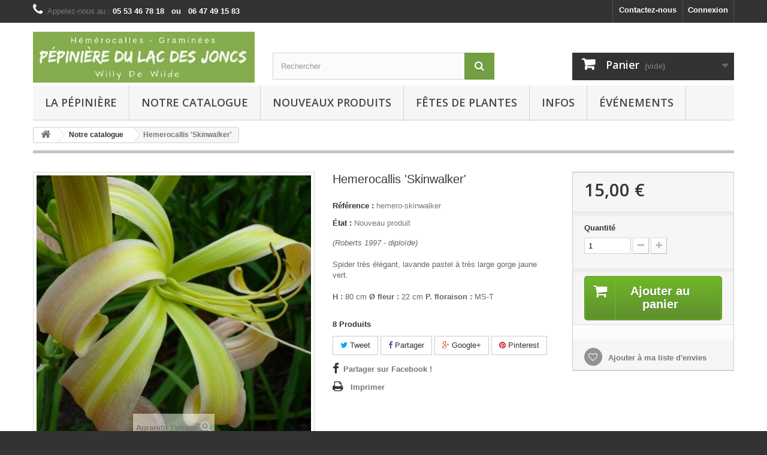

--- FILE ---
content_type: text/html; charset=utf-8
request_url: http://www.pepilacdesjoncs.com/notre-catalogue/3780-hemerocallis-skinwalker.html
body_size: 20951
content:
<!DOCTYPE HTML>
<!--[if lt IE 7]> <html class="no-js lt-ie9 lt-ie8 lt-ie7" lang="fr-fr"><![endif]-->
<!--[if IE 7]><html class="no-js lt-ie9 lt-ie8 ie7" lang="fr-fr"><![endif]-->
<!--[if IE 8]><html class="no-js lt-ie9 ie8" lang="fr-fr"><![endif]-->
<!--[if gt IE 8]> <html class="no-js ie9" lang="fr-fr"><![endif]-->
<html lang="fr-fr">
	<head>
		<meta charset="utf-8" />
		<title>Hemerocallis &#039;Skinwalker&#039; - Pépinière du Lac des Joncs</title>
					<meta name="description" content="(Roberts 1997 - diploïde)Spider très élégant, lavande pastel à très large gorge jaune vert.H : 80 cm Ø fleur : 22 cm P. floraison : MS-T" />
						<meta name="generator" content="PrestaShop" />
		<meta name="robots" content="index,follow" />
		<meta name="viewport" content="width=device-width, minimum-scale=0.25, maximum-scale=1.6, initial-scale=1.0" />
		<meta name="apple-mobile-web-app-capable" content="yes" />
		<link rel="icon" type="image/vnd.microsoft.icon" href="/img/favicon.ico?1741776071" />
		<link rel="shortcut icon" type="image/x-icon" href="/img/favicon.ico?1741776071" />
														<link rel="stylesheet" href="/themes/default-bootstrap/css/global.css" type="text/css" media="all" />
																<link rel="stylesheet" href="/themes/default-bootstrap/css/autoload/highdpi.css" type="text/css" media="all" />
																<link rel="stylesheet" href="/themes/default-bootstrap/css/autoload/responsive-tables.css" type="text/css" media="all" />
																<link rel="stylesheet" href="/themes/default-bootstrap/css/autoload/uniform.default.css" type="text/css" media="all" />
																<link rel="stylesheet" href="/js/jquery/plugins/fancybox/jquery.fancybox.css" type="text/css" media="all" />
																<link rel="stylesheet" href="/themes/default-bootstrap/css/product.css" type="text/css" media="all" />
																<link rel="stylesheet" href="/themes/default-bootstrap/css/print.css" type="text/css" media="print" />
																<link rel="stylesheet" href="/js/jquery/plugins/bxslider/jquery.bxslider.css" type="text/css" media="all" />
																<link rel="stylesheet" href="/themes/default-bootstrap/css/modules/blockcart/blockcart.css" type="text/css" media="all" />
																<link rel="stylesheet" href="/modules/socialsharing/css/socialsharing.css" type="text/css" media="all" />
																<link rel="stylesheet" href="/themes/default-bootstrap/css/modules/blockcategories/blockcategories.css" type="text/css" media="all" />
																<link rel="stylesheet" href="/themes/default-bootstrap/css/modules/blockcontact/blockcontact.css" type="text/css" media="all" />
																<link rel="stylesheet" href="/themes/default-bootstrap/css/modules/blockmyaccountfooter/blockmyaccount.css" type="text/css" media="all" />
																<link rel="stylesheet" href="/themes/default-bootstrap/css/modules/blocknewsletter/blocknewsletter.css" type="text/css" media="all" />
																<link rel="stylesheet" href="/themes/default-bootstrap/css/modules/blocksearch/blocksearch.css" type="text/css" media="all" />
																<link rel="stylesheet" href="/js/jquery/plugins/autocomplete/jquery.autocomplete.css" type="text/css" media="all" />
																<link rel="stylesheet" href="/themes/default-bootstrap/css/product_list.css" type="text/css" media="all" />
																<link rel="stylesheet" href="/themes/default-bootstrap/css/modules/blockspecials/blockspecials.css" type="text/css" media="all" />
																<link rel="stylesheet" href="/themes/default-bootstrap/css/modules/blocktags/blocktags.css" type="text/css" media="all" />
																<link rel="stylesheet" href="/themes/default-bootstrap/css/modules/blocktopmenu/css/blocktopmenu.css" type="text/css" media="all" />
																<link rel="stylesheet" href="/themes/default-bootstrap/css/modules/blocktopmenu/css/superfish-modified.css" type="text/css" media="all" />
																<link rel="stylesheet" href="/themes/default-bootstrap/css/modules/blockuserinfo/blockuserinfo.css" type="text/css" media="all" />
																<link rel="stylesheet" href="/themes/default-bootstrap/css/modules/blockviewed/blockviewed.css" type="text/css" media="all" />
																<link rel="stylesheet" href="/themes/default-bootstrap/css/modules/homefeatured/homefeatured.css" type="text/css" media="all" />
																<link rel="stylesheet" href="/modules/themeconfigurator/css/hooks.css" type="text/css" media="all" />
																<link rel="stylesheet" href="/modules/themeconfigurator/css/theme6.css" type="text/css" media="all" />
																<link rel="stylesheet" href="/modules/paypal/views/css/paypal.css" type="text/css" media="all" />
																<link rel="stylesheet" href="/themes/default-bootstrap/css/modules/productscategory/css/productscategory.css" type="text/css" media="all" />
																<link rel="stylesheet" href="/themes/default-bootstrap/css/modules/crossselling/crossselling.css" type="text/css" media="all" />
																<link rel="stylesheet" href="/themes/default-bootstrap/css/modules/blockwishlist/blockwishlist.css" type="text/css" media="all" />
																<link rel="stylesheet" href="/themes/default-bootstrap/css/modules/mailalerts/mailalerts.css" type="text/css" media="all" />
														<script type="text/javascript">
var CUSTOMIZE_TEXTFIELD = 1;
var FancyboxI18nClose = 'Fermer';
var FancyboxI18nNext = 'Suivant';
var FancyboxI18nPrev = 'Pr&eacute;c&eacute;dent';
var PS_CATALOG_MODE = false;
var added_to_wishlist = 'Le produit a été ajouté à votre liste.';
var ajax_allowed = true;
var ajaxsearch = true;
var allowBuyWhenOutOfStock = false;
var attribute_anchor_separator = '-';
var attributesCombinations = [];
var availableLaterValue = '';
var availableNowValue = '';
var baseDir = 'http://www.pepilacdesjoncs.com/';
var baseUri = 'http://www.pepilacdesjoncs.com/';
var blocksearch_type = 'top';
var contentOnly = false;
var currency = {"id":1,"name":"Euro","iso_code":"EUR","iso_code_num":"978","sign":"\u20ac","blank":"1","conversion_rate":"1.000000","deleted":"0","format":"2","decimals":"1","active":"1","prefix":"","suffix":" \u20ac","id_shop_list":null,"force_id":false};
var currencyBlank = 1;
var currencyFormat = 2;
var currencyRate = 1;
var currencySign = '€';
var currentDate = '2025-12-01 16:21:51';
var customerGroupWithoutTax = false;
var customizationFields = false;
var customizationId = null;
var customizationIdMessage = 'Personnalisation';
var default_eco_tax = 0;
var delete_txt = 'Supprimer';
var displayList = false;
var displayPrice = 0;
var doesntExist = 'Ce produit n\'existe pas dans cette déclinaison. Vous pouvez néanmoins en sélectionner une autre.';
var doesntExistNoMore = 'Ce produit n\'est plus en stock';
var doesntExistNoMoreBut = 'avec ces options mais reste disponible avec d\'autres options';
var ecotaxTax_rate = 0;
var fieldRequired = 'Veuillez remplir tous les champs, puis enregistrer votre personnalisation';
var freeProductTranslation = 'Offert !';
var freeShippingTranslation = 'Livraison gratuite !';
var generated_date = 1764602510;
var groupReduction = 0;
var hasDeliveryAddress = false;
var highDPI = false;
var idDefaultImage = 3053;
var id_lang = 1;
var id_product = 3780;
var img_dir = 'http://www.pepilacdesjoncs.com/themes/default-bootstrap/img/';
var img_prod_dir = 'http://www.pepilacdesjoncs.com/img/p/';
var img_ps_dir = 'http://www.pepilacdesjoncs.com/img/';
var instantsearch = true;
var isGuest = 0;
var isLogged = 0;
var isMobile = false;
var jqZoomEnabled = false;
var loggin_required = 'Vous devez être connecté pour gérer votre liste d\'envies.';
var mailalerts_already = 'Vous avez déjà une alerte pour ce produit';
var mailalerts_invalid = 'Votre adresse e-mail est invalide';
var mailalerts_placeholder = 'votre@email.com';
var mailalerts_registered = 'Demande de notification enregistrée';
var mailalerts_url_add = 'http://www.pepilacdesjoncs.com/module/mailalerts/actions?process=add';
var mailalerts_url_check = 'http://www.pepilacdesjoncs.com/module/mailalerts/actions?process=check';
var maxQuantityToAllowDisplayOfLastQuantityMessage = 3;
var minimalQuantity = 1;
var mywishlist_url = 'https://www.pepilacdesjoncs.com/module/blockwishlist/mywishlist';
var noTaxForThisProduct = true;
var oosHookJsCodeFunctions = [];
var page_name = 'product';
var placeholder_blocknewsletter = 'Saisissez votre adresse e-mail';
var priceDisplayMethod = 0;
var priceDisplayPrecision = 2;
var productAvailableForOrder = true;
var productBasePriceTaxExcl = 15;
var productBasePriceTaxExcluded = 15;
var productBasePriceTaxIncl = 15;
var productHasAttributes = false;
var productPrice = 15;
var productPriceTaxExcluded = 15;
var productPriceTaxIncluded = 15;
var productPriceWithoutReduction = 15;
var productReference = 'hemero-skinwalker';
var productShowPrice = true;
var productUnitPriceRatio = 0;
var product_fileButtonHtml = 'Ajouter';
var product_fileDefaultHtml = 'Aucun fichier sélectionné';
var product_specific_price = [];
var quantitiesDisplayAllowed = true;
var quantityAvailable = 8;
var quickView = true;
var reduction_percent = 0;
var reduction_price = 0;
var removingLinkText = 'supprimer cet article du panier';
var roundMode = 2;
var search_url = 'http://www.pepilacdesjoncs.com/recherche';
var sharing_img = 'http://www.pepilacdesjoncs.com/3053/hemerocallis-skinwalker.jpg';
var sharing_name = 'Hemerocallis \'Skinwalker\'';
var sharing_url = 'http://www.pepilacdesjoncs.com/notre-catalogue/3780-hemerocallis-skinwalker.html';
var specific_currency = false;
var specific_price = 0;
var static_token = '145fbadc5eca17aa7100e79975edeb8f';
var stock_management = 1;
var taxRate = 0;
var toBeDetermined = 'À définir';
var token = '145fbadc5eca17aa7100e79975edeb8f';
var uploading_in_progress = 'Envoi en cours, veuillez patienter...';
var usingSecureMode = false;
var wishlistProductsIds = false;
</script>

						<script type="text/javascript" src="/js/jquery/jquery-1.11.0.min.js"></script>
						<script type="text/javascript" src="/js/jquery/jquery-migrate-1.2.1.min.js"></script>
						<script type="text/javascript" src="/js/jquery/plugins/jquery.easing.js"></script>
						<script type="text/javascript" src="/js/tools.js"></script>
						<script type="text/javascript" src="/themes/default-bootstrap/js/global.js"></script>
						<script type="text/javascript" src="/themes/default-bootstrap/js/autoload/10-bootstrap.min.js"></script>
						<script type="text/javascript" src="/themes/default-bootstrap/js/autoload/15-jquery.total-storage.min.js"></script>
						<script type="text/javascript" src="/themes/default-bootstrap/js/autoload/15-jquery.uniform-modified.js"></script>
						<script type="text/javascript" src="/js/jquery/plugins/fancybox/jquery.fancybox.js"></script>
						<script type="text/javascript" src="/themes/default-bootstrap/js/products-comparison.js"></script>
						<script type="text/javascript" src="/js/jquery/plugins/jquery.idTabs.js"></script>
						<script type="text/javascript" src="/js/jquery/plugins/jquery.scrollTo.js"></script>
						<script type="text/javascript" src="/js/jquery/plugins/jquery.serialScroll.js"></script>
						<script type="text/javascript" src="/js/jquery/plugins/bxslider/jquery.bxslider.js"></script>
						<script type="text/javascript" src="/themes/default-bootstrap/js/product.js"></script>
						<script type="text/javascript" src="/themes/default-bootstrap/js/modules/blockcart/ajax-cart.js"></script>
						<script type="text/javascript" src="/modules/socialsharing/js/socialsharing.js"></script>
						<script type="text/javascript" src="/themes/default-bootstrap/js/tools/treeManagement.js"></script>
						<script type="text/javascript" src="/themes/default-bootstrap/js/modules/blocknewsletter/blocknewsletter.js"></script>
						<script type="text/javascript" src="/js/jquery/plugins/autocomplete/jquery.autocomplete.js"></script>
						<script type="text/javascript" src="/themes/default-bootstrap/js/modules/blocksearch/blocksearch.js"></script>
						<script type="text/javascript" src="/themes/default-bootstrap/js/modules/blocktopmenu/js/hoverIntent.js"></script>
						<script type="text/javascript" src="/themes/default-bootstrap/js/modules/blocktopmenu/js/superfish-modified.js"></script>
						<script type="text/javascript" src="/themes/default-bootstrap/js/modules/blocktopmenu/js/blocktopmenu.js"></script>
						<script type="text/javascript" src="/themes/default-bootstrap/js/modules/productscategory/js/productscategory.js"></script>
						<script type="text/javascript" src="/themes/default-bootstrap/js/modules/crossselling/js/crossselling.js"></script>
						<script type="text/javascript" src="/themes/default-bootstrap/js/modules/blockwishlist/js/ajax-wishlist.js"></script>
						<script type="text/javascript" src="/themes/default-bootstrap/js/modules/mailalerts/mailalerts.js"></script>
							<meta property="og:type" content="product" />
<meta property="og:url" content="http://www.pepilacdesjoncs.com/notre-catalogue/3780-hemerocallis-skinwalker.html" />
<meta property="og:title" content="Hemerocallis &#039;Skinwalker&#039; - Pépinière du Lac des Joncs" />
<meta property="og:site_name" content="Pépinière du Lac des Joncs" />
<meta property="og:description" content="(Roberts 1997 - diploïde)Spider très élégant, lavande pastel à très large gorge jaune vert.H : 80 cm Ø fleur : 22 cm P. floraison : MS-T" />
<meta property="og:image" content="http://www.pepilacdesjoncs.com/3053-large_default/hemerocallis-skinwalker.jpg" />
<meta property="product:pretax_price:amount" content="15" />
<meta property="product:pretax_price:currency" content="EUR" />
<meta property="product:price:amount" content="15" />
<meta property="product:price:currency" content="EUR" />
<script defer type="text/javascript">/*
 *
 *  2007-2024 PayPal
 *
 *  NOTICE OF LICENSE
 *
 *  This source file is subject to the Academic Free License (AFL 3.0)
 *  that is bundled with this package in the file LICENSE.txt.
 *  It is also available through the world-wide-web at this URL:
 *  http://opensource.org/licenses/afl-3.0.php
 *  If you did not receive a copy of the license and are unable to
 *  obtain it through the world-wide-web, please send an email
 *  to license@prestashop.com so we can send you a copy immediately.
 *
 *  DISCLAIMER
 *
 *  Do not edit or add to this file if you wish to upgrade PrestaShop to newer
 *  versions in the future. If you wish to customize PrestaShop for your
 *  needs please refer to http://www.prestashop.com for more information.
 *
 *  @author 2007-2024 PayPal
 *  @author 202 ecommerce <tech@202-ecommerce.com>
 *  @copyright PayPal
 *  @license http://opensource.org/licenses/osl-3.0.php Open Software License (OSL 3.0)
 *
 */


    

function updateFormDatas()
{
	var nb = $('#quantity_wanted').val();
	var id = $('#idCombination').val();

	$('.paypal_payment_form input[name=quantity]').val(nb);
	$('.paypal_payment_form input[name=id_p_attr]').val(id);
}
	
$(document).ready( function() {
    
		var baseDirPP = baseDir.replace('http:', 'https:');
		
	if($('#in_context_checkout_enabled').val() != 1)
	{
        $(document).on('click','#payment_paypal_express_checkout', function() {
			$('#paypal_payment_form_cart').submit();
			return false;
		});
	}


	var jquery_version = $.fn.jquery.split('.');
	if(jquery_version[0]>=1 && jquery_version[1] >= 7)
	{
		$('body').on('submit',".paypal_payment_form", function () {
			updateFormDatas();
		});
	}
	else {
		$('.paypal_payment_form').live('submit', function () {
			updateFormDatas();
		});
	}

	function displayExpressCheckoutShortcut() {
		var id_product = $('input[name="id_product"]').val();
		var id_product_attribute = $('input[name="id_product_attribute"]').val();
		$.ajax({
			type: "GET",
			url: baseDirPP+'/modules/paypal/express_checkout/ajax.php',
			data: { get_qty: "1", id_product: id_product, id_product_attribute: id_product_attribute },
			cache: false,
			success: function(result) {
				if (result == '1') {
					$('#container_express_checkout').slideDown();
				} else {
					$('#container_express_checkout').slideUp();
				}
				return true;
			}
		});
	}

	$('select[name^="group_"]').change(function () {
		setTimeout(function(){displayExpressCheckoutShortcut()}, 500);
	});

	$('.color_pick').click(function () {
		setTimeout(function(){displayExpressCheckoutShortcut()}, 500);
	});

    if($('body#product').length > 0) {
        setTimeout(function(){displayExpressCheckoutShortcut()}, 500);
    }
	
	
			

	var modulePath = 'modules/paypal';
	var subFolder = '/integral_evolution';

	var fullPath = baseDirPP + modulePath + subFolder;
	var confirmTimer = false;
		
	if ($('form[target="hss_iframe"]').length == 0) {
		if ($('select[name^="group_"]').length > 0)
			displayExpressCheckoutShortcut();
		return false;
	} else {
		checkOrder();
	}

	function checkOrder() {
		if(confirmTimer == false)
			confirmTimer = setInterval(getOrdersCount, 1000);
	}

	});


</script>
		<link rel="stylesheet" href="//fonts.googleapis.com/css?family=Open+Sans:300,600&amp;subset=latin,latin-ext" type="text/css" media="all" />
		<!--[if IE 8]>
		<script src="https://oss.maxcdn.com/libs/html5shiv/3.7.0/html5shiv.js"></script>
		<script src="https://oss.maxcdn.com/libs/respond.js/1.3.0/respond.min.js"></script>
		<![endif]-->
	</head>
	<body id="product" class="product product-3780 product-hemerocallis-skinwalker category-1189 category-notre-catalogue hide-left-column hide-right-column lang_fr">
					<div id="page">
			<div class="header-container">
				<header id="header">
																										<div class="nav">
							<div class="container">
								<div class="row">
									<nav><!-- Block user information module NAV  -->
<div class="header_user_info">
			<a class="login" href="https://www.pepilacdesjoncs.com/mon-compte" rel="nofollow" title="Identifiez-vous">
			Connexion
		</a>
	</div>
<!-- /Block usmodule NAV -->
<div id="contact-link" >
	<a href="https://www.pepilacdesjoncs.com/contacter" title="Contactez-nous">Contactez-nous</a>
</div>
	<span class="shop-phone">
		<i class="icon-phone"></i>Appelez-nous au : <strong>05 53 46 78 18 &nbsp; ou &nbsp;  06 47 49 15 83</strong>
	</span>
</nav>
								</div>
							</div>
						</div>
										<div>
						<div class="container">
							<div class="row">
								<div id="header_logo">
									<a href="http://www.pepilacdesjoncs.com/" title="Pépinière du Lac des Joncs">
										<img class="logo img-responsive" src="http://www.pepilacdesjoncs.com/img/pepiniere-du-lac-des-joncs-logo-1538833087.jpg" alt="Pépinière du Lac des Joncs" width="863" height="198"/>
									</a>
								</div>
								<!-- Block search module TOP -->
<div id="search_block_top" class="col-sm-4 clearfix">
	<form id="searchbox" method="get" action="//www.pepilacdesjoncs.com/recherche" >
		<input type="hidden" name="controller" value="search" />
		<input type="hidden" name="orderby" value="position" />
		<input type="hidden" name="orderway" value="desc" />
		<input class="search_query form-control" type="text" id="search_query_top" name="search_query" placeholder="Rechercher" value="" />
		<button type="submit" name="submit_search" class="btn btn-default button-search">
			<span>Rechercher</span>
		</button>
	</form>
</div>
<!-- /Block search module TOP --><!-- MODULE Block cart -->
<div class="col-sm-4 clearfix">
	<div class="shopping_cart">
		<a href="https://www.pepilacdesjoncs.com/commande" title="Voir mon panier" rel="nofollow">
			<b>Panier</b>
			<span class="ajax_cart_quantity unvisible">0</span>
			<span class="ajax_cart_product_txt unvisible">Produit</span>
			<span class="ajax_cart_product_txt_s unvisible">Produits</span>
			<span class="ajax_cart_total unvisible">
							</span>
			<span class="ajax_cart_no_product">(vide)</span>
					</a>
					<div class="cart_block block exclusive">
				<div class="block_content">
					<!-- block list of products -->
					<div class="cart_block_list">
												<p class="cart_block_no_products">
							Aucun produit
						</p>
																		<div class="cart-prices">
							<div class="cart-prices-line first-line">
								<span class="price cart_block_shipping_cost ajax_cart_shipping_cost unvisible">
																			 À définir																	</span>
								<span class="unvisible">
									Livraison
								</span>
							</div>
																					<div class="cart-prices-line last-line">
								<span class="price cart_block_total ajax_block_cart_total">0,00 €</span>
								<span>Total</span>
							</div>
													</div>
						<p class="cart-buttons">
							<a id="button_order_cart" class="btn btn-default button button-small" href="https://www.pepilacdesjoncs.com/commande" title="Commander" rel="nofollow">
								<span>
									Commander<i class="icon-chevron-right right"></i>
								</span>
							</a>
						</p>
					</div>
				</div>
			</div><!-- .cart_block -->
			</div>
</div>

	<div id="layer_cart">
		<div class="clearfix">
			<div class="layer_cart_product col-xs-12 col-md-6">
				<span class="cross" title="Fermer la fenêtre"></span>
				<span class="title">
					<i class="icon-check"></i>Produit ajouté au panier avec succès
				</span>
				<div class="product-image-container layer_cart_img">
				</div>
				<div class="layer_cart_product_info">
					<span id="layer_cart_product_title" class="product-name"></span>
					<span id="layer_cart_product_attributes"></span>
					<div>
						<strong class="dark">Quantité</strong>
						<span id="layer_cart_product_quantity"></span>
					</div>
					<div>
						<strong class="dark">Total</strong>
						<span id="layer_cart_product_price"></span>
					</div>
				</div>
			</div>
			<div class="layer_cart_cart col-xs-12 col-md-6">
				<span class="title">
					<!-- Plural Case [both cases are needed because page may be updated in Javascript] -->
					<span class="ajax_cart_product_txt_s  unvisible">
						Il y a <span class="ajax_cart_quantity">0</span> produits dans votre panier.
					</span>
					<!-- Singular Case [both cases are needed because page may be updated in Javascript] -->
					<span class="ajax_cart_product_txt ">
						Il y a 1 produit dans votre panier.
					</span>
				</span>
				<div class="layer_cart_row">
					<strong class="dark">
						Total produits
											</strong>
					<span class="ajax_block_products_total">
											</span>
				</div>

								<div class="layer_cart_row">
					<strong class="dark unvisible">
						Frais de port&nbsp;					</strong>
					<span class="ajax_cart_shipping_cost unvisible">
													 À définir											</span>
				</div>
								<div class="layer_cart_row">
					<strong class="dark">
						Total
											</strong>
					<span class="ajax_block_cart_total">
											</span>
				</div>
				<div class="button-container">
					<span class="continue btn btn-default button exclusive-medium" title="Continuer mes achats">
						<span>
							<i class="icon-chevron-left left"></i>Continuer mes achats
						</span>
					</span>
					<a class="btn btn-default button button-medium"	href="https://www.pepilacdesjoncs.com/commande" title="Commander" rel="nofollow">
						<span>
							Commander<i class="icon-chevron-right right"></i>
						</span>
					</a>
				</div>
			</div>
		</div>
		<div class="crossseling"></div>
	</div> <!-- #layer_cart -->
	<div class="layer_cart_overlay"></div>

<!-- /MODULE Block cart -->
	<!-- Menu -->
	<div id="block_top_menu" class="sf-contener clearfix col-lg-12">
		<div class="cat-title">Menu</div>
		<ul class="sf-menu clearfix menu-content">
			<li><a href="http://www.pepilacdesjoncs.com/content/4-a-propos" title="La p&eacute;pini&egrave;re">La p&eacute;pini&egrave;re</a></li>
<li><a href="http://www.pepilacdesjoncs.com/1189-notre-catalogue" title="Notre catalogue">Notre catalogue</a><ul><li><a href="http://www.pepilacdesjoncs.com/100-Hemerocalles" title="Hémérocalles">Hémérocalles</a><ul><li><a href="http://www.pepilacdesjoncs.com/101-cultivars-modernes" title="Cultivars modernes">Cultivars modernes</a></li><li><a href="http://www.pepilacdesjoncs.com/102-Hemerocalles_lac_des_joncs" title="Obtentions de la pépinière">Obtentions de la pépinière</a></li><li><a href="http://www.pepilacdesjoncs.com/103-Hemerocalles_caduc" title="Feuillage caduc">Feuillage caduc</a></li><li><a href="http://www.pepilacdesjoncs.com/104-Hemerocalles_persistant" title="Feuillage persistant">Feuillage persistant</a></li><li><a href="http://www.pepilacdesjoncs.com/105-Hemerocalles_semi_persistant" title="Feuillage semi-persistant">Feuillage semi-persistant</a></li><li><a href="http://www.pepilacdesjoncs.com/106-Hemerocalles_grandes" title="Grandes Hémérocalles">Grandes Hémérocalles</a></li><li><a href="http://www.pepilacdesjoncs.com/107-Hemerocalles__botaniques" title="Hémérocalles botaniques">Hémérocalles botaniques</a></li><li><a href="http://www.pepilacdesjoncs.com/108-Hemerocalles_bordures" title="Hémérocalles de bordure">Hémérocalles de bordure</a></li><li><a href="http://www.pepilacdesjoncs.com/109-Hemerocalles_doubles" title="Hémérocalles doubles">Hémérocalles doubles</a></li><li><a href="http://www.pepilacdesjoncs.com/110-Hemerocalles_parfumees" title="Hémérocalles parfumées">Hémérocalles parfumées</a></li><li><a href="http://www.pepilacdesjoncs.com/111-Hemerocalles_remontantes" title="Hémérocalles remontantes">Hémérocalles remontantes</a></li><li><a href="http://www.pepilacdesjoncs.com/112-Hemerocalles_spiders" title="Hémérocalles spiders">Hémérocalles spiders</a></li></ul></li><li><a href="http://www.pepilacdesjoncs.com/1000-Graminees" title="Graminées">Graminées</a><ul><li><a href="http://www.pepilacdesjoncs.com/1001-Graminees-Carex" title="Carex">Carex</a></li><li><a href="http://www.pepilacdesjoncs.com/1002-Graminees-Cordateria" title="Cordateria">Cordateria</a></li><li><a href="http://www.pepilacdesjoncs.com/1003-Graminees-Cyperus" title="Cyperus">Cyperus</a></li><li><a href="http://www.pepilacdesjoncs.com/1004-Graminees-Deschampsia" title="Deschampsia">Deschampsia</a></li><li><a href="http://www.pepilacdesjoncs.com/1005-Graminees-Festuca" title="Festuca">Festuca</a></li><li><a href="http://www.pepilacdesjoncs.com/1006-Graminees-Juncus" title="Juncus">Juncus</a></li><li><a href="http://www.pepilacdesjoncs.com/1007-Graminees-Miscanthus" title="Miscanthus">Miscanthus</a></li><li><a href="http://www.pepilacdesjoncs.com/1008-Graminees-Molinia" title="Molinia">Molinia</a></li><li><a href="http://www.pepilacdesjoncs.com/1009-Graminees-Muhlenbergia" title="Muhlenbergia">Muhlenbergia</a></li><li><a href="http://www.pepilacdesjoncs.com/1010-Graminees-Panicum" title="Panicum">Panicum</a></li><li><a href="http://www.pepilacdesjoncs.com/1011-Graminees-Pennisetum" title="Pennisetum">Pennisetum</a></li><li><a href="http://www.pepilacdesjoncs.com/1100-autres-graminees" title="Autres Graminées">Autres Graminées</a><ul><li><a href="http://www.pepilacdesjoncs.com/1101-Graminees-Achnatherum" title="Achnatherum">Achnatherum</a></li><li><a href="http://www.pepilacdesjoncs.com/1102-Graminees-Acorus" title="Acorus">Acorus</a></li><li><a href="http://www.pepilacdesjoncs.com/1103-Graminees-Alopecurus" title="Alopecurus">Alopecurus</a></li><li><a href="http://www.pepilacdesjoncs.com/1104-Graminees-Ammophila" title="Ammophila">Ammophila</a></li><li><a href="http://www.pepilacdesjoncs.com/1105-Graminees-Ampelodesmos" title="Ampelodesmos">Ampelodesmos</a></li><li><a href="http://www.pepilacdesjoncs.com/1106-Graminees-Andropogon" title="Andropogon">Andropogon</a></li><li><a href="http://www.pepilacdesjoncs.com/1107-Graminees-Anemanthele" title="Anemanthele">Anemanthele</a></li><li><a href="http://www.pepilacdesjoncs.com/1108-Graminees-Aristida" title="Aristida">Aristida</a></li><li><a href="http://www.pepilacdesjoncs.com/1109-Graminees-Arrhenatherum" title="Arrhenatherum">Arrhenatherum</a></li><li><a href="http://www.pepilacdesjoncs.com/1110-Graminees-Arthraxon" title="Arthraxon">Arthraxon</a></li><li><a href="http://www.pepilacdesjoncs.com/1111-Graminees-Arundo" title="Arundo">Arundo</a></li><li><a href="http://www.pepilacdesjoncs.com/1112-Graminees-Austrostipa" title="Austrostipa">Austrostipa</a></li><li><a href="http://www.pepilacdesjoncs.com/1114-Graminees-Avena" title="Avena">Avena</a></li><li><a href="http://www.pepilacdesjoncs.com/1115-Graminees-Baumea" title="Baumea">Baumea</a></li><li><a href="http://www.pepilacdesjoncs.com/1116-Graminees-Bothriochloa" title="Bothriochloa">Bothriochloa</a></li><li><a href="http://www.pepilacdesjoncs.com/1117-Graminees-Bouteloua" title="Bouteloua">Bouteloua</a></li><li><a href="http://www.pepilacdesjoncs.com/1118-Graminees-Brachypodium" title="Brachypodium">Brachypodium</a></li><li><a href="http://www.pepilacdesjoncs.com/1119-Graminees-Briza" title="Briza">Briza</a></li><li><a href="http://www.pepilacdesjoncs.com/1120-Graminees-Bromus" title="Bromus">Bromus</a></li><li><a href="http://www.pepilacdesjoncs.com/1121-Graminees-Calamagrostis" title="Calamagrostis">Calamagrostis</a></li><li><a href="http://www.pepilacdesjoncs.com/1122-Graminees-Chasmantium" title="Chasmantium">Chasmantium</a></li><li><a href="http://www.pepilacdesjoncs.com/1123-Graminees-Chionochloa" title="Chionochloa">Chionochloa</a></li><li><a href="http://www.pepilacdesjoncs.com/1124-Graminees-Chloris" title="Chloris">Chloris</a></li><li><a href="http://www.pepilacdesjoncs.com/1125-Graminees-Chondropetalum" title="Chondropetalum">Chondropetalum</a></li><li><a href="http://www.pepilacdesjoncs.com/1126-Graminees-Cladium" title="Cladium">Cladium</a></li><li><a href="http://www.pepilacdesjoncs.com/1127-Graminees-Corynephorus" title="Corynephorus">Corynephorus</a></li><li><a href="http://www.pepilacdesjoncs.com/1128-Graminees-Cymbopogon" title="Cymbopogon">Cymbopogon</a></li><li><a href="http://www.pepilacdesjoncs.com/1129-Graminees-Dichanthelium" title="Dichanthelium">Dichanthelium</a></li><li><a href="http://www.pepilacdesjoncs.com/1130-Graminees-Dichelachne" title="Dichelachne">Dichelachne</a></li><li><a href="http://www.pepilacdesjoncs.com/1131-Graminees-Elegia" title="Elegia">Elegia</a></li><li><a href="http://www.pepilacdesjoncs.com/1132-Graminees-Eleocharis" title="Eleocharis">Eleocharis</a></li><li><a href="http://www.pepilacdesjoncs.com/1133-Graminees-Elymus" title="Elymus">Elymus</a></li><li><a href="http://www.pepilacdesjoncs.com/1134-Graminees-Elytrigia" title="Elytrigia">Elytrigia</a></li><li><a href="http://www.pepilacdesjoncs.com/1135-Graminees-Ephedra" title="Ephedra">Ephedra</a></li><li><a href="http://www.pepilacdesjoncs.com/1136-Graminees-Equisetum" title="Equisetum">Equisetum</a></li><li><a href="http://www.pepilacdesjoncs.com/1137-Graminees-Eragrostis" title="Eragrostis">Eragrostis</a></li><li><a href="http://www.pepilacdesjoncs.com/1138-Graminees-Eriophorum" title="Eriophorum">Eriophorum</a></li><li><a href="http://www.pepilacdesjoncs.com/1139-Graminees-Glyceria" title="Glyceria">Glyceria</a></li><li><a href="http://www.pepilacdesjoncs.com/1140-Graminees-Hakonechloa" title="Hakonechloa">Hakonechloa</a></li><li><a href="http://www.pepilacdesjoncs.com/1141-Graminees-Helictotrichon" title="Helictotrichon">Helictotrichon</a></li><li><a href="http://www.pepilacdesjoncs.com/1142-Graminees-Hierochloe" title="Hierochloe">Hierochloe</a></li><li><a href="http://www.pepilacdesjoncs.com/1143-Graminees-Holcus" title="Holcus">Holcus</a></li><li><a href="http://www.pepilacdesjoncs.com/1145-Graminees-Hordeum" title="Hordeum">Hordeum</a></li><li><a href="http://www.pepilacdesjoncs.com/1146-Graminees-Imperata" title="Imperata">Imperata</a></li><li><a href="http://www.pepilacdesjoncs.com/1147-Graminees-Isolepis" title="Isolepis">Isolepis</a></li><li><a href="http://www.pepilacdesjoncs.com/1148-Graminees-Jarava" title="Jarava">Jarava</a></li><li><a href="http://www.pepilacdesjoncs.com/1149-Graminees-Koeleria" title="Koeleria">Koeleria</a></li><li><a href="http://www.pepilacdesjoncs.com/1150-Graminees-Lagurus" title="Lagurus">Lagurus</a></li><li><a href="http://www.pepilacdesjoncs.com/1151-Graminees-Leymus" title="Leymus">Leymus</a></li><li><a href="http://www.pepilacdesjoncs.com/1152-Graminees-Liriope" title="Liriope">Liriope</a></li><li><a href="http://www.pepilacdesjoncs.com/1153-Graminees-Luzula" title="Luzula">Luzula</a></li><li><a href="http://www.pepilacdesjoncs.com/1154-Graminees-Lygeum" title="Lygeum">Lygeum</a></li><li><a href="http://www.pepilacdesjoncs.com/1155-Graminees-Melica" title="Melica">Melica</a></li><li><a href="http://www.pepilacdesjoncs.com/1156-Graminees-Millium" title="Millium">Millium</a></li><li><a href="http://www.pepilacdesjoncs.com/1157-Graminees-Nassella" title="Nassella">Nassella</a></li><li><a href="http://www.pepilacdesjoncs.com/1158-Graminees-Ophiopogon" title="Ophiopogon">Ophiopogon</a></li><li><a href="http://www.pepilacdesjoncs.com/1159-Graminees-Phaenosperma" title="Phaenosperma">Phaenosperma</a></li><li><a href="http://www.pepilacdesjoncs.com/1160-Graminees-Phalaris" title="Phalaris">Phalaris</a></li><li><a href="http://www.pepilacdesjoncs.com/1161-Graminees-Phleum" title="Phleum">Phleum</a></li><li><a href="http://www.pepilacdesjoncs.com/1162-Graminees-Phragmites" title="Phragmites">Phragmites</a></li><li><a href="http://www.pepilacdesjoncs.com/1163-Graminees-Poa" title="Poa">Poa</a></li><li><a href="http://www.pepilacdesjoncs.com/1164-Graminees-Rhodocoma" title="Rhodocoma">Rhodocoma</a></li><li><a href="http://www.pepilacdesjoncs.com/1165-Graminees-Rhynchospora" title="Rhynchospora">Rhynchospora</a></li><li><a href="http://www.pepilacdesjoncs.com/1166-Graminees-Saccharum" title="Saccharum">Saccharum</a></li><li><a href="http://www.pepilacdesjoncs.com/1167-Graminees-Schizachyrium" title="Schizachyrium">Schizachyrium</a></li><li><a href="http://www.pepilacdesjoncs.com/1168-Graminees-Schoenoplectus" title="Schoenoplectus">Schoenoplectus</a></li><li><a href="http://www.pepilacdesjoncs.com/1169-Graminees-Scirpoides" title="Scirpoides">Scirpoides</a></li><li><a href="http://www.pepilacdesjoncs.com/1170-Graminees-Sesleria" title="Sesleria">Sesleria</a></li><li><a href="http://www.pepilacdesjoncs.com/1171-Graminees-Setaria" title="Setaria">Setaria</a></li><li><a href="http://www.pepilacdesjoncs.com/1172-Graminees-Sorghastrum" title="Sorghastrum">Sorghastrum</a></li><li><a href="http://www.pepilacdesjoncs.com/1173-Graminees-Spartina" title="Spartina">Spartina</a></li><li><a href="http://www.pepilacdesjoncs.com/1174-Graminees-Spodiopogon" title="Spodiopogon">Spodiopogon</a></li><li><a href="http://www.pepilacdesjoncs.com/1175-Graminees-Sporobolus" title="Sporobolus">Sporobolus</a></li><li><a href="http://www.pepilacdesjoncs.com/1176-Graminees-Stipa" title="Stipa">Stipa</a></li><li><a href="http://www.pepilacdesjoncs.com/1177-Graminees-Themeda" title="Themeda">Themeda</a></li><li><a href="http://www.pepilacdesjoncs.com/1178-Graminees-Tripsacum" title="Tripsacum">Tripsacum</a></li><li><a href="http://www.pepilacdesjoncs.com/1179-Graminees-Typha" title="Typha">Typha</a></li><li><a href="http://www.pepilacdesjoncs.com/1180-Graminees-Uncinia" title="Uncinia">Uncinia</a></li><li><a href="http://www.pepilacdesjoncs.com/1181-Graminees-Vetiveria" title="Vetiveria">Vetiveria</a></li></ul></li></ul></li><li><a href="http://www.pepilacdesjoncs.com/5000-vivaces-en-cours-de-realisation" title="Vivaces -En cours de réalisation">Vivaces -En cours de réalisation</a><ul><li><a href="http://www.pepilacdesjoncs.com/5001-Geranium" title="Geranium">Geranium</a></li><li><a href="http://www.pepilacdesjoncs.com/5002-Heuchera" title="Heuchera">Heuchera</a></li><li><a href="http://www.pepilacdesjoncs.com/5003-Aster" title="Aster">Aster</a></li><li><a href="http://www.pepilacdesjoncs.com/5004-Euphorbia" title="Euphorbia">Euphorbia</a></li><li><a href="http://www.pepilacdesjoncs.com/5005-Salvia" title="Salvia">Salvia</a></li><li><a href="http://www.pepilacdesjoncs.com/5006-Achillea" title="Achillea">Achillea</a></li><li><a href="http://www.pepilacdesjoncs.com/5007-Tradescantia" title="Tradescantia">Tradescantia</a></li><li><a href="http://www.pepilacdesjoncs.com/5008-Helleborus" title="Helleborus">Helleborus</a></li><li><a href="http://www.pepilacdesjoncs.com/5009-Sedum" title="Sedum">Sedum</a></li><li><a href="http://www.pepilacdesjoncs.com/5010-Echinacea" title="Echinacea">Echinacea</a></li><li><a href="http://www.pepilacdesjoncs.com/5011-Salix" title="Salix">Salix</a></li><li><a href="http://www.pepilacdesjoncs.com/5012-Artemisia" title="Artemisia">Artemisia</a></li><li><a href="http://www.pepilacdesjoncs.com/5013-Polygonum" title="Polygonum">Polygonum</a></li><li><a href="http://www.pepilacdesjoncs.com/5014-Leptinella" title="Leptinella">Leptinella</a></li><li><a href="http://www.pepilacdesjoncs.com/5015-Campanula" title="Campanula">Campanula</a></li><li><a href="http://www.pepilacdesjoncs.com/5016-Pulmonaria" title="Pulmonaria">Pulmonaria</a></li><li><a href="http://www.pepilacdesjoncs.com/5017-Epimedium" title="Epimedium">Epimedium</a></li><li><a href="http://www.pepilacdesjoncs.com/5018-Hebe" title="Hebe">Hebe</a></li><li><a href="http://www.pepilacdesjoncs.com/5019-Sempervivum" title="Sempervivum">Sempervivum</a></li><li><a href="http://www.pepilacdesjoncs.com/5100-autres-vivaces" title="Autres vivaces">Autres vivaces</a><ul><li><a href="http://www.pepilacdesjoncs.com/5101-Acaena" title="Acaena">Acaena</a></li><li><a href="http://www.pepilacdesjoncs.com/5102-Ajuga" title="Ajuga">Ajuga</a></li><li><a href="http://www.pepilacdesjoncs.com/5103-Eryngium" title="Eryngium">Eryngium</a></li><li><a href="http://www.pepilacdesjoncs.com/5104-Heucherella" title="Heucherella">Heucherella</a></li><li><a href="http://www.pepilacdesjoncs.com/5105-Lavandula" title="Lavandula">Lavandula</a></li><li><a href="http://www.pepilacdesjoncs.com/5106-Muehlenbeckia" title="Muehlenbeckia">Muehlenbeckia</a></li><li><a href="http://www.pepilacdesjoncs.com/5107-Acanthus" title="Acanthus">Acanthus</a></li><li><a href="http://www.pepilacdesjoncs.com/5108-Agastache" title="Agastache">Agastache</a></li><li><a href="http://www.pepilacdesjoncs.com/5109-Anemone" title="Anemone">Anemone</a></li><li><a href="http://www.pepilacdesjoncs.com/5110-Arisaema" title="Arisaema">Arisaema</a></li><li><a href="http://www.pepilacdesjoncs.com/5111-Coreopsis" title="Coreopsis">Coreopsis</a></li><li><a href="http://www.pepilacdesjoncs.com/5112-Dianthus" title="Dianthus">Dianthus</a></li><li><a href="http://www.pepilacdesjoncs.com/5113-Helichrysum" title="Helichrysum">Helichrysum</a></li><li><a href="http://www.pepilacdesjoncs.com/5114-Iris" title="Iris">Iris</a></li><li><a href="http://www.pepilacdesjoncs.com/5115-Kniphofia" title="Kniphofia">Kniphofia</a></li><li><a href="http://www.pepilacdesjoncs.com/5116-Ligularia" title="Ligularia">Ligularia</a></li><li><a href="http://www.pepilacdesjoncs.com/5117-Monarda" title="Monarda">Monarda</a></li><li><a href="http://www.pepilacdesjoncs.com/5118-Nepeta" title="Nepeta">Nepeta</a></li><li><a href="http://www.pepilacdesjoncs.com/5119-Phlomis" title="Phlomis">Phlomis</a></li><li><a href="http://www.pepilacdesjoncs.com/5120-Phlox" title="Phlox">Phlox</a></li><li><a href="http://www.pepilacdesjoncs.com/5121-Polygonatum" title="Polygonatum">Polygonatum</a></li><li><a href="http://www.pepilacdesjoncs.com/5122-Potentilla" title="Potentilla">Potentilla</a></li><li><a href="http://www.pepilacdesjoncs.com/5123-Primula" title="Primula">Primula</a></li><li><a href="http://www.pepilacdesjoncs.com/5124-Saxifraga" title="Saxifraga">Saxifraga</a></li><li><a href="http://www.pepilacdesjoncs.com/5125-Alchemilla" title="Alchemilla">Alchemilla</a></li><li><a href="http://www.pepilacdesjoncs.com/5126-Delosperma" title="Delosperma">Delosperma</a></li><li><a href="http://www.pepilacdesjoncs.com/5127-Erodium" title="Erodium">Erodium</a></li><li><a href="http://www.pepilacdesjoncs.com/5128-Geum" title="Geum">Geum</a></li><li><a href="http://www.pepilacdesjoncs.com/5129-Helianthus" title="Helianthus">Helianthus</a></li><li><a href="http://www.pepilacdesjoncs.com/5130-Leonurus" title="Leonurus">Leonurus</a></li><li><a href="http://www.pepilacdesjoncs.com/5131-Origanum" title="Origanum">Origanum</a></li><li><a href="http://www.pepilacdesjoncs.com/5132-Pelargonium" title="Pelargonium">Pelargonium</a></li><li><a href="http://www.pepilacdesjoncs.com/5133-Tricyrtis" title="Tricyrtis">Tricyrtis</a></li><li><a href="http://www.pepilacdesjoncs.com/5134-Trollius" title="Trollius">Trollius</a></li><li><a href="http://www.pepilacdesjoncs.com/5135-Verbena" title="Verbena">Verbena</a></li><li><a href="http://www.pepilacdesjoncs.com/5136-Viola" title="Viola">Viola</a></li><li><a href="http://www.pepilacdesjoncs.com/5137-Alcea" title="Alcea">Alcea</a></li><li><a href="http://www.pepilacdesjoncs.com/5138-Amorphophallus" title="Amorphophallus">Amorphophallus</a></li><li><a href="http://www.pepilacdesjoncs.com/5139-Amsonia" title="Amsonia">Amsonia</a></li><li><a href="http://www.pepilacdesjoncs.com/5140-Armeria" title="Armeria">Armeria</a></li><li><a href="http://www.pepilacdesjoncs.com/5141-Aruncus" title="Aruncus">Aruncus</a></li><li><a href="http://www.pepilacdesjoncs.com/5142-Astrantia" title="Astrantia">Astrantia</a></li><li><a href="http://www.pepilacdesjoncs.com/5143-Athyrium" title="Athyrium">Athyrium</a></li><li><a href="http://www.pepilacdesjoncs.com/5144-Boehmeria" title="Boehmeria">Boehmeria</a></li><li><a href="http://www.pepilacdesjoncs.com/5145-Brunnera" title="Brunnera">Brunnera</a></li><li><a href="http://www.pepilacdesjoncs.com/5146-Centranthus" title="Centranthus">Centranthus</a></li><li><a href="http://www.pepilacdesjoncs.com/5147-Cephalaria" title="Cephalaria">Cephalaria</a></li><li><a href="http://www.pepilacdesjoncs.com/5148-Chiastophyllum" title="Chiastophyllum">Chiastophyllum</a></li><li><a href="http://www.pepilacdesjoncs.com/5149-Digitalis" title="Digitalis">Digitalis</a></li><li><a href="http://www.pepilacdesjoncs.com/5150-Disporum" title="Disporum">Disporum</a></li><li><a href="http://www.pepilacdesjoncs.com/5151-Eupatorium" title="Eupatorium">Eupatorium</a></li><li><a href="http://www.pepilacdesjoncs.com/5152-Foeniculum" title="Foeniculum">Foeniculum</a></li><li><a href="http://www.pepilacdesjoncs.com/5153-Gaura" title="Gaura">Gaura</a></li><li><a href="http://www.pepilacdesjoncs.com/5154-Glechoma" title="Glechoma">Glechoma</a></li><li><a href="http://www.pepilacdesjoncs.com/5155-Helenium" title="Helenium">Helenium</a></li><li><a href="http://www.pepilacdesjoncs.com/5156-Hypericum" title="Hypericum">Hypericum</a></li><li><a href="http://www.pepilacdesjoncs.com/5157-Isotoma" title="Isotoma">Isotoma</a></li><li><a href="http://www.pepilacdesjoncs.com/5158-Kalimeris" title="Kalimeris">Kalimeris</a></li><li><a href="http://www.pepilacdesjoncs.com/5159-Lamiastrum" title="Lamiastrum">Lamiastrum</a></li><li><a href="http://www.pepilacdesjoncs.com/5160-Lamium" title="Lamium">Lamium</a></li><li><a href="http://www.pepilacdesjoncs.com/5161-Lavatera" title="Lavatera">Lavatera</a></li><li><a href="http://www.pepilacdesjoncs.com/5162-Leucanthemum" title="Leucanthemum">Leucanthemum</a></li><li><a href="http://www.pepilacdesjoncs.com/5163-Matteucia" title="Matteucia">Matteucia</a></li><li><a href="http://www.pepilacdesjoncs.com/5164-Ophiopogon" title="Ophiopogon">Ophiopogon</a></li><li><a href="http://www.pepilacdesjoncs.com/5165-Oreganum" title="Oreganum">Oreganum</a></li><li><a href="http://www.pepilacdesjoncs.com/5166-Pinelia" title="Pinelia">Pinelia</a></li><li><a href="http://www.pepilacdesjoncs.com/5167-Sagina" title="Sagina">Sagina</a></li><li><a href="http://www.pepilacdesjoncs.com/5168-Silphium" title="Silphium">Silphium</a></li><li><a href="http://www.pepilacdesjoncs.com/5169-Sphaeralcea" title="Sphaeralcea">Sphaeralcea</a></li><li><a href="http://www.pepilacdesjoncs.com/5170-Teucrium" title="Teucrium">Teucrium</a></li><li><a href="http://www.pepilacdesjoncs.com/5171-Trachelospermum" title="Trachelospermum">Trachelospermum</a></li><li><a href="http://www.pepilacdesjoncs.com/5172-Acinos" title="Acinos">Acinos</a></li><li><a href="http://www.pepilacdesjoncs.com/5173-Adoxa" title="Adoxa">Adoxa</a></li><li><a href="http://www.pepilacdesjoncs.com/5174-Agave" title="Agave">Agave</a></li><li><a href="http://www.pepilacdesjoncs.com/5175-Allium" title="Allium">Allium</a></li><li><a href="http://www.pepilacdesjoncs.com/5176-Ampelopsis" title="Ampelopsis">Ampelopsis</a></li><li><a href="http://www.pepilacdesjoncs.com/5177-Angelica" title="Angelica">Angelica</a></li><li><a href="http://www.pepilacdesjoncs.com/5178-Aquilegia" title="Aquilegia">Aquilegia</a></li><li><a href="http://www.pepilacdesjoncs.com/5179-Arabis" title="Arabis">Arabis</a></li><li><a href="http://www.pepilacdesjoncs.com/5180-Arisarum" title="Arisarum">Arisarum</a></li><li><a href="http://www.pepilacdesjoncs.com/5181-Asarina" title="Asarina">Asarina</a></li><li><a href="http://www.pepilacdesjoncs.com/5182-Asphodeline" title="Asphodeline">Asphodeline</a></li><li><a href="http://www.pepilacdesjoncs.com/5183-Astilbe" title="Astilbe">Astilbe</a></li><li><a href="http://www.pepilacdesjoncs.com/5184-Athamanta" title="Athamanta">Athamanta</a></li><li><a href="http://www.pepilacdesjoncs.com/5185-Azorella" title="Azorella">Azorella</a></li><li><a href="http://www.pepilacdesjoncs.com/5186-Ballota" title="Ballota">Ballota</a></li><li><a href="http://www.pepilacdesjoncs.com/5187-Berkheya" title="Berkheya">Berkheya</a></li><li><a href="http://www.pepilacdesjoncs.com/5188-Calluna" title="Calluna">Calluna</a></li><li><a href="http://www.pepilacdesjoncs.com/5189-Cardiocrinum" title="Cardiocrinum">Cardiocrinum</a></li><li><a href="http://www.pepilacdesjoncs.com/5190-Ceratostigma" title="Ceratostigma">Ceratostigma</a></li><li><a href="http://www.pepilacdesjoncs.com/5191-Chrysanthemum" title="Chrysanthemum">Chrysanthemum</a></li><li><a href="http://www.pepilacdesjoncs.com/5192-Clematis" title="Clematis">Clematis</a></li><li><a href="http://www.pepilacdesjoncs.com/5193-Convalaria" title="Convalaria">Convalaria</a></li><li><a href="http://www.pepilacdesjoncs.com/5194-Convallaria" title="Convallaria">Convallaria</a></li><li><a href="http://www.pepilacdesjoncs.com/5195-Corockia" title="Corockia">Corockia</a></li><li><a href="http://www.pepilacdesjoncs.com/5196-Corokia" title="Corokia">Corokia</a></li><li><a href="http://www.pepilacdesjoncs.com/5197-Crambe" title="Crambe">Crambe</a></li><li><a href="http://www.pepilacdesjoncs.com/5198-Crassula" title="Crassula">Crassula</a></li><li><a href="http://www.pepilacdesjoncs.com/5199-Crocosmia" title="Crocosmia">Crocosmia</a></li><li><a href="http://www.pepilacdesjoncs.com/5200-Cyclamen" title="Cyclamen">Cyclamen</a></li><li><a href="http://www.pepilacdesjoncs.com/5201-Cymbalaria" title="Cymbalaria">Cymbalaria</a></li><li><a href="http://www.pepilacdesjoncs.com/5202-Datura" title="Datura">Datura</a></li><li><a href="http://www.pepilacdesjoncs.com/5203-Dicentra" title="Dicentra">Dicentra</a></li><li><a href="http://www.pepilacdesjoncs.com/5204-Disporopsis" title="Disporopsis">Disporopsis</a></li><li><a href="http://www.pepilacdesjoncs.com/5205-Erigeron" title="Erigeron">Erigeron</a></li><li><a href="http://www.pepilacdesjoncs.com/5206-erodium-" title="Erodium'">Erodium'</a></li><li><a href="http://www.pepilacdesjoncs.com/5207-Erysimum" title="Erysimum">Erysimum</a></li><li><a href="http://www.pepilacdesjoncs.com/5208-Fabiana" title="Fabiana">Fabiana</a></li><li><a href="http://www.pepilacdesjoncs.com/5209-Fuchia" title="Fuchia">Fuchia</a></li><li><a href="http://www.pepilacdesjoncs.com/5210-Gladiolus" title="Gladiolus">Gladiolus</a></li><li><a href="http://www.pepilacdesjoncs.com/5211-Gomphostigma" title="Gomphostigma">Gomphostigma</a></li><li><a href="http://www.pepilacdesjoncs.com/5212-Gypsophilla" title="Gypsophilla">Gypsophilla</a></li><li><a href="http://www.pepilacdesjoncs.com/5213-Gypsophillla" title="Gypsophillla">Gypsophillla</a></li><li><a href="http://www.pepilacdesjoncs.com/5214-Hertia" title="Hertia">Hertia</a></li><li><a href="http://www.pepilacdesjoncs.com/5215-Humulus" title="Humulus">Humulus</a></li><li><a href="http://www.pepilacdesjoncs.com/5216-Hyssopus" title="Hyssopus">Hyssopus</a></li><li><a href="http://www.pepilacdesjoncs.com/5217-Jovibarba" title="Jovibarba">Jovibarba</a></li><li><a href="http://www.pepilacdesjoncs.com/5218-Knautia" title="Knautia">Knautia</a></li><li><a href="http://www.pepilacdesjoncs.com/5219-Lathyrus" title="Lathyrus">Lathyrus</a></li><li><a href="http://www.pepilacdesjoncs.com/5220-Ledebouria" title="Ledebouria">Ledebouria</a></li><li><a href="http://www.pepilacdesjoncs.com/5221-Liatris" title="Liatris">Liatris</a></li><li><a href="http://www.pepilacdesjoncs.com/5222-Lilium" title="Lilium">Lilium</a></li><li><a href="http://www.pepilacdesjoncs.com/5223-Limonium" title="Limonium">Limonium</a></li><li><a href="http://www.pepilacdesjoncs.com/5224-Liriope" title="Liriope">Liriope</a></li><li><a href="http://www.pepilacdesjoncs.com/5225-Lychnis" title="Lychnis">Lychnis</a></li><li><a href="http://www.pepilacdesjoncs.com/5226-Lysimachia" title="Lysimachia">Lysimachia</a></li><li><a href="http://www.pepilacdesjoncs.com/5227-Lythrum" title="Lythrum">Lythrum</a></li><li><a href="http://www.pepilacdesjoncs.com/5228-Malva" title="Malva">Malva</a></li><li><a href="http://www.pepilacdesjoncs.com/5229-Marrubium" title="Marrubium">Marrubium</a></li><li><a href="http://www.pepilacdesjoncs.com/5230-Mecardonia" title="Mecardonia">Mecardonia</a></li><li><a href="http://www.pepilacdesjoncs.com/5231-Mentha" title="Mentha">Mentha</a></li><li><a href="http://www.pepilacdesjoncs.com/5232-Oenothera" title="Oenothera">Oenothera</a></li><li><a href="http://www.pepilacdesjoncs.com/5233-Onoclea" title="Onoclea">Onoclea</a></li><li><a href="http://www.pepilacdesjoncs.com/5234-Onopordon" title="Onopordon">Onopordon</a></li><li><a href="http://www.pepilacdesjoncs.com/5235-Orostachys" title="Orostachys">Orostachys</a></li><li><a href="http://www.pepilacdesjoncs.com/5236-Perovskia" title="Perovskia">Perovskia</a></li><li><a href="http://www.pepilacdesjoncs.com/5237-Persicaria" title="Persicaria">Persicaria</a></li><li><a href="http://www.pepilacdesjoncs.com/5238-Physalis" title="Physalis">Physalis</a></li><li><a href="http://www.pepilacdesjoncs.com/5239-Platycodon" title="Platycodon">Platycodon</a></li><li><a href="http://www.pepilacdesjoncs.com/5240-Polemonium" title="Polemonium">Polemonium</a></li><li><a href="http://www.pepilacdesjoncs.com/5241-Polystichum" title="Polystichum">Polystichum</a></li><li><a href="http://www.pepilacdesjoncs.com/5242-Poncirus" title="Poncirus">Poncirus</a></li><li><a href="http://www.pepilacdesjoncs.com/5243-Ranunculus" title="Ranunculus">Ranunculus</a></li><li><a href="http://www.pepilacdesjoncs.com/5244-Rehmania" title="Rehmania">Rehmania</a></li><li><a href="http://www.pepilacdesjoncs.com/5245-Rheum" title="Rheum">Rheum</a></li><li><a href="http://www.pepilacdesjoncs.com/5246-Romneya" title="Romneya">Romneya</a></li><li><a href="http://www.pepilacdesjoncs.com/5247-Rosemarinus" title="Rosemarinus">Rosemarinus</a></li><li><a href="http://www.pepilacdesjoncs.com/5248-Rubus" title="Rubus">Rubus</a></li><li><a href="http://www.pepilacdesjoncs.com/5249-Rudbeckia" title="Rudbeckia">Rudbeckia</a></li><li><a href="http://www.pepilacdesjoncs.com/5250-Rumex" title="Rumex">Rumex</a></li><li><a href="http://www.pepilacdesjoncs.com/5251-Schizostylis" title="Schizostylis">Schizostylis</a></li><li><a href="http://www.pepilacdesjoncs.com/5252-Sphearalcea" title="Sphearalcea">Sphearalcea</a></li><li><a href="http://www.pepilacdesjoncs.com/5253-Stachys" title="Stachys">Stachys</a></li><li><a href="http://www.pepilacdesjoncs.com/5254-Tanasetum" title="Tanasetum">Tanasetum</a></li><li><a href="http://www.pepilacdesjoncs.com/5255-Tetrapanax" title="Tetrapanax">Tetrapanax</a></li><li><a href="http://www.pepilacdesjoncs.com/5256-Thymus" title="Thymus">Thymus</a></li><li><a href="http://www.pepilacdesjoncs.com/5257-Tiarella" title="Tiarella">Tiarella</a></li><li><a href="http://www.pepilacdesjoncs.com/5258-Tunica" title="Tunica">Tunica</a></li><li><a href="http://www.pepilacdesjoncs.com/5259-Uvularia" title="Uvularia">Uvularia</a></li><li><a href="http://www.pepilacdesjoncs.com/5260-woodwardia" title="Woodwardia">Woodwardia</a></li><li><a href="http://www.pepilacdesjoncs.com/5262-agapanthus" title="Agapanthus">Agapanthus</a></li><li><a href="http://www.pepilacdesjoncs.com/5264-alcalthaea" title="Alcalthaea">Alcalthaea</a></li><li><a href="http://www.pepilacdesjoncs.com/5265-anthemis" title="Anthémis">Anthémis</a></li><li><a href="http://www.pepilacdesjoncs.com/5266-arum" title="Arum">Arum</a></li><li><a href="http://www.pepilacdesjoncs.com/5267-antirrhinum" title="Antirrhinum">Antirrhinum</a></li><li><a href="http://www.pepilacdesjoncs.com/5268-arisaema" title="Arisaema">Arisaema</a></li><li><a href="http://www.pepilacdesjoncs.com/5269-arthropodium" title="Arthropodium">Arthropodium</a></li><li><a href="http://www.pepilacdesjoncs.com/5270-heterotheca" title="Heterotheca">Heterotheca</a></li><li><a href="http://www.pepilacdesjoncs.com/5274-carlina" title="Carlina">Carlina</a></li><li><a href="http://www.pepilacdesjoncs.com/5275-cotula" title="Cotula">Cotula</a></li><li><a href="http://www.pepilacdesjoncs.com/5276-colletia" title="Colletia">Colletia</a></li><li><a href="http://www.pepilacdesjoncs.com/5279-cistus" title="cistus">cistus</a></li><li><a href="http://www.pepilacdesjoncs.com/5280-petrorhagia" title="Petrorhagia">Petrorhagia</a></li></ul></li><li><a href="http://www.pepilacdesjoncs.com/5271-calamintha" title="Calamintha">Calamintha</a></li></ul></li><li><a href="http://www.pepilacdesjoncs.com/300-Terrain" title="Terrain">Terrain</a><ul><li><a href="http://www.pepilacdesjoncs.com/301-Terrain-Bordure-d-eau" title="Bordure d'eau">Bordure d'eau</a></li><li><a href="http://www.pepilacdesjoncs.com/302-Terrain-Humide" title="Humide">Humide</a></li><li><a href="http://www.pepilacdesjoncs.com/303-Terrain-Frais" title="Frais">Frais</a></li><li><a href="http://www.pepilacdesjoncs.com/304-Terrain-Lourd" title="Lourd">Lourd</a></li><li><a href="http://www.pepilacdesjoncs.com/305-Terrain-Ordinaire" title="Ordinaire">Ordinaire</a></li><li><a href="http://www.pepilacdesjoncs.com/306-Terrain-Drainant" title="Drainant">Drainant</a></li><li><a href="http://www.pepilacdesjoncs.com/307-Terrain-Sec" title="Sec">Sec</a></li><li><a href="http://www.pepilacdesjoncs.com/308-Terrain-Calcaire" title="Calcaire">Calcaire</a></li><li><a href="http://www.pepilacdesjoncs.com/309-Terrain-Humifere" title="Humifère">Humifère</a></li></ul></li><li><a href="http://www.pepilacdesjoncs.com/400-exposition" title="Exposition">Exposition</a><ul><li><a href="http://www.pepilacdesjoncs.com/403-Exposition-Soleil" title="Soleil">Soleil</a></li><li><a href="http://www.pepilacdesjoncs.com/401-Exposition-Ombre" title="Ombre">Ombre</a></li><li><a href="http://www.pepilacdesjoncs.com/402-Exposition-Mi-ombre" title="Mi-ombre">Mi-ombre</a></li></ul></li><li><a href="http://www.pepilacdesjoncs.com/5281-chaenorhinum-origanifolium" title="Chaenorhinum origanifolium">Chaenorhinum origanifolium</a><ul><li><a href="http://www.pepilacdesjoncs.com/5282-silene-alpestris-flore-plena-" title="Silene alpestris 'Flore Plena'">Silene alpestris 'Flore Plena'</a></li></ul></li><li><a href="http://www.pepilacdesjoncs.com/5283-hedera" title="hedera">hedera</a></li></ul></li><li><a href="http://www.pepilacdesjoncs.com/nouveaux-produits" title="Nouveaux Produits">Nouveaux Produits</a></li>
<li><a href="http://www.pepilacdesjoncs.com/content/category/2-fetes-de-plantes-cat" title="Fêtes de Plantes">Fêtes de Plantes</a><ul><li ><a href="http://www.pepilacdesjoncs.com/content/15-fetes-des-plantes-2022">Fêtes des plantes 2022</a></li><li ><a href="http://www.pepilacdesjoncs.com/content/14-fetes-de-plantes-2021">Fêtes de plantes 2021</a></li><li ><a href="http://www.pepilacdesjoncs.com/content/16-fetes-des-plantes-2023">Fetes des plantes 2023</a></li><li ><a href="http://www.pepilacdesjoncs.com/content/17-fetes-des-plantes-2024">Fêtes des Plantes  2024</a></li><li ><a href="http://www.pepilacdesjoncs.com/content/19-fetes-des-plantes-2025">Fêtes des Plantes 2025</a></li></ul></li>
<li><a href="http://www.pepilacdesjoncs.com/content/category/3-infos" title="Infos">Infos</a><ul><li ><a href="http://www.pepilacdesjoncs.com/content/7-les-hemerocalles">Les Hemerocalles</a></li><li ><a href="http://www.pepilacdesjoncs.com/content/8-infos-graminees">Graminées</a></li></ul></li>
<li><a href="http://www.pepilacdesjoncs.com/content/12-evenements" title="&eacute;v&eacute;nements">&eacute;v&eacute;nements</a></li>

					</ul>
	</div>
	<!--/ Menu -->

							</div>
						</div>
					</div>
				</header>
			</div>
			<div class="columns-container">
				<div id="columns" class="container">
											
<!-- Breadcrumb -->
<div class="breadcrumb clearfix">
	<a class="home" href="http://www.pepilacdesjoncs.com/" title="retour &agrave; Accueil"><i class="icon-home"></i></a>
			<span class="navigation-pipe">&gt;</span>
					<span class="navigation_page"><span itemscope itemtype="http://data-vocabulary.org/Breadcrumb"><a itemprop="url" href="http://www.pepilacdesjoncs.com/1189-notre-catalogue" title="Notre catalogue" ><span itemprop="title">Notre catalogue</span></a></span><span class="navigation-pipe">></span>Hemerocallis 'Skinwalker'</span>
			</div>
<!-- /Breadcrumb -->

										<div id="slider_row" class="row">
																	</div>
					<div class="row">
																		<div id="center_column" class="center_column col-xs-12 col-sm-12">
	

							<div itemscope itemtype="https://schema.org/Product">
	<meta itemprop="url" content="http://www.pepilacdesjoncs.com/notre-catalogue/3780-hemerocallis-skinwalker.html">
	<div class="primary_block row">
					<div class="container">
				<div class="top-hr"></div>
			</div>
								<!-- left infos-->
		<div class="pb-left-column col-xs-12 col-sm-4 col-md-5">
			<!-- product img-->
			<div id="image-block" class="clearfix">
																	<span id="view_full_size">
													<img id="bigpic" itemprop="image" src="http://www.pepilacdesjoncs.com/3053-large_default/hemerocallis-skinwalker.jpg" title="Hemerocallis &#039;Skinwalker&#039;" alt="Hemerocallis &#039;Skinwalker&#039;" width="458" height="458"/>
															<span class="span_link no-print">Agrandir l&#039;image</span>
																		</span>
							</div> <!-- end image-block -->
							<!-- thumbnails -->
				<div id="views_block" class="clearfix ">
										<div id="thumbs_list">
						<ul id="thumbs_list_frame">
																																																						<li id="thumbnail_3053">
									<a href="http://www.pepilacdesjoncs.com/3053-thickbox_default/hemerocallis-skinwalker.jpg"	data-fancybox-group="other-views" class="fancybox shown" title="Hemerocallis &#039;Skinwalker&#039;">
										<img class="img-responsive" id="thumb_3053" src="http://www.pepilacdesjoncs.com/3053-cart_default/hemerocallis-skinwalker.jpg" alt="Hemerocallis &#039;Skinwalker&#039;" title="Hemerocallis &#039;Skinwalker&#039;" height="80" width="80" itemprop="image" />
									</a>
								</li>
																																																<li id="thumbnail_3503" class="last">
									<a href="http://www.pepilacdesjoncs.com/3503-thickbox_default/hemerocallis-skinwalker.jpg"	data-fancybox-group="other-views" class="fancybox" title="Hemerocallis &#039;Skinwalker&#039;">
										<img class="img-responsive" id="thumb_3503" src="http://www.pepilacdesjoncs.com/3503-cart_default/hemerocallis-skinwalker.jpg" alt="Hemerocallis &#039;Skinwalker&#039;" title="Hemerocallis &#039;Skinwalker&#039;" height="80" width="80" itemprop="image" />
									</a>
								</li>
																			</ul>
					</div> <!-- end thumbs_list -->
									</div> <!-- end views-block -->
				<!-- end thumbnails -->
										<p class="resetimg clear no-print">
					<span id="wrapResetImages" style="display: none;">
						<a href="http://www.pepilacdesjoncs.com/notre-catalogue/3780-hemerocallis-skinwalker.html" data-id="resetImages">
							<i class="icon-repeat"></i>
							Afficher toutes les images
						</a>
					</span>
				</p>
					</div> <!-- end pb-left-column -->
		<!-- end left infos-->
		<!-- center infos -->
		<div class="pb-center-column col-xs-12 col-sm-4">
						<h1 itemprop="name">Hemerocallis &#039;Skinwalker&#039;</h1>
			<p id="product_reference">
				<label>R&eacute;f&eacute;rence : </label>
				<span class="editable" itemprop="sku" content="hemero-skinwalker">hemero-skinwalker</span>
			</p>
						<p id="product_condition">
				<label>&Eacute;tat : </label>
									<link itemprop="itemCondition" href="https://schema.org/NewCondition"/>
					<span class="editable">Nouveau produit</span>
							</p>
										<div id="short_description_block">
											<div id="short_description_content" class="rte align_justify" itemprop="description"><p><em>(Roberts 1997 - diploïde)</em><br /><br />Spider très élégant, lavande pastel à très large gorge jaune vert.<br /><br /><b>H :</b> 80 cm <b>Ø fleur :</b> 22 cm <b>P. floraison :</b> MS-T</p></div>
					
											<p class="buttons_bottom_block">
							<a href="javascript:{}" class="button">
								Plus de d&eacute;tails
							</a>
						</p>
										<!---->
				</div> <!-- end short_description_block -->
										<!-- number of item in stock -->
				<p id="pQuantityAvailable">
					<span id="quantityAvailable">8</span>
					<span  style="display: none;" id="quantityAvailableTxt">Article</span>
					<span  id="quantityAvailableTxtMultiple">Produits</span>
				</p>
						<!-- availability or doesntExist -->
			<p id="availability_statut" style="display: none;">
				
				<span id="availability_value" class="label label-success"></span>
			</p>
											<p class="warning_inline" id="last_quantities" style="display: none" >Attention : derni&egrave;res pi&egrave;ces disponibles !</p>
						<p id="availability_date" style="display: none;">
				<span id="availability_date_label">Date de disponibilit&eacute;:</span>
				<span id="availability_date_value"></span>
			</p>
			<!-- Out of stock hook -->
			<div id="oosHook" style="display: none;">
				<!-- MODULE MailAlerts -->
			<p class="form-group">
			<input type="text" id="oos_customer_email" name="customer_email" size="20" value="votre@email.com" class="mailalerts_oos_email form-control" />
    	</p>
    	<a href="#" title="Prévenez-moi lorsque le produit est disponible" id="mailalert_link" rel="nofollow">Prévenez-moi lorsque le produit est disponible</a>
	<span id="oos_customer_email_result" style="display:none; display: block;"></span>

<!-- END : MODULE MailAlerts -->
			</div>
				<p class="socialsharing_product list-inline no-print">
					<button data-type="twitter" type="button" class="btn btn-default btn-twitter social-sharing">
				<i class="icon-twitter"></i> Tweet
				<!-- <img src="http://www.pepilacdesjoncs.com/modules/socialsharing/img/twitter.gif" alt="Tweet" /> -->
			</button>
							<button data-type="facebook" type="button" class="btn btn-default btn-facebook social-sharing">
				<i class="icon-facebook"></i> Partager
				<!-- <img src="http://www.pepilacdesjoncs.com/modules/socialsharing/img/facebook.gif" alt="Facebook Like" /> -->
			</button>
							<button data-type="google-plus" type="button" class="btn btn-default btn-google-plus social-sharing">
				<i class="icon-google-plus"></i> Google+
				<!-- <img src="http://www.pepilacdesjoncs.com/modules/socialsharing/img/google.gif" alt="Google Plus" /> -->
			</button>
							<button data-type="pinterest" type="button" class="btn btn-default btn-pinterest social-sharing">
				<i class="icon-pinterest"></i> Pinterest
				<!-- <img src="http://www.pepilacdesjoncs.com/modules/socialsharing/img/pinterest.gif" alt="Pinterest" /> -->
			</button>
			</p>
							<!-- usefull links-->
				<ul id="usefull_link_block" class="clearfix no-print">
					
<li id="left_share_fb">
	<a href="http://www.facebook.com/sharer.php?u=http%3A%2F%2Fwww.pepilacdesjoncs.com%2Fnotre-catalogue%2F3780-hemerocallis-skinwalker.html&amp;t=Hemerocallis+%27Skinwalker%27" class="_blank">Partager sur Facebook !</a>
</li>					<li class="print">
						<a href="javascript:print();">
							Imprimer
						</a>
					</li>
				</ul>
					</div>
		<!-- end center infos-->
		<!-- pb-right-column-->
		<div class="pb-right-column col-xs-12 col-sm-4 col-md-3">
						<!-- add to cart form-->
			<form id="buy_block" action="http://www.pepilacdesjoncs.com/panier" method="post">
				<!-- hidden datas -->
				<p class="hidden">
					<input type="hidden" name="token" value="145fbadc5eca17aa7100e79975edeb8f" />
					<input type="hidden" name="id_product" value="3780" id="product_page_product_id" />
					<input type="hidden" name="add" value="1" />
					<input type="hidden" name="id_product_attribute" id="idCombination" value="" />
				</p>
				<div class="box-info-product">
					<div class="content_prices clearfix">
													<!-- prices -->
							<div>
								<p class="our_price_display" itemprop="offers" itemscope itemtype="https://schema.org/Offer"><link itemprop="availability" href="https://schema.org/InStock"/><span id="our_price_display" class="price" itemprop="price" content="15">15,00 €</span><meta itemprop="priceCurrency" content="EUR" /></p>
								<p id="reduction_percent"  style="display:none;"><span id="reduction_percent_display"></span></p>
								<p id="reduction_amount"  style="display:none"><span id="reduction_amount_display"></span></p>
								<p id="old_price" class="hidden"><span id="old_price_display"><span class="price"></span></span></p>
															</div> <!-- end prices -->
																											 
						
                        
						<div class="clear"></div>
					</div> <!-- end content_prices -->
					<div class="product_attributes clearfix">
						<!-- quantity wanted -->
												<p id="quantity_wanted_p">
							<label for="quantity_wanted">Quantit&eacute;</label>
							<input type="number" min="1" name="qty" id="quantity_wanted" class="text" value="1" />
							<a href="#" data-field-qty="qty" class="btn btn-default button-minus product_quantity_down">
								<span><i class="icon-minus"></i></span>
							</a>
							<a href="#" data-field-qty="qty" class="btn btn-default button-plus product_quantity_up">
								<span><i class="icon-plus"></i></span>
							</a>
							<span class="clearfix"></span>
						</p>
												<!-- minimal quantity wanted -->
						<p id="minimal_quantity_wanted_p" style="display: none;">
							La quantit&eacute; minimale pour pouvoir commander ce produit est <b id="minimal_quantity_label">1</b>
						</p>
											</div> <!-- end product_attributes -->
					<div class="box-cart-bottom">
						<div>
							<p id="add_to_cart" class="buttons_bottom_block no-print">
								<button type="submit" name="Submit" class="exclusive">
									<span>Ajouter au panier</span>
								</button>
							</p>
						</div>
						<!-- Productpaymentlogos module -->
<div id="product_payment_logos">
	<div class="box-security">
    <h5 class="product-heading-h5"></h5>
  			<img src="/modules/productpaymentlogos/img/c7c712e66c44c1cf2e9cdc9a5fc338a9.png" alt="" class="img-responsive" />
	    </div>
</div>
<!-- /Productpaymentlogos module -->
<p class="buttons_bottom_block no-print">
	<a id="wishlist_button_nopop" href="#" onclick="WishlistCart('wishlist_block_list', 'add', '3780', $('#idCombination').val(), document.getElementById('quantity_wanted').value); return false;" rel="nofollow"  title="Ajouter à ma liste">
		Ajouter à ma liste d'envies
	</a>
</p>
					</div> <!-- end box-cart-bottom -->
				</div> <!-- end box-info-product -->
			</form>
					</div> <!-- end pb-right-column-->
	</div> <!-- end primary_block -->
						<!-- Data sheet -->
			<section class="page-product-box">
				<h3 class="page-product-heading">Fiche technique</h3>
				<table class="table-data-sheet">
										<tr class="odd">
												<td>Hauteur</td>
						<td>80 cm</td>
											</tr>
										<tr class="even">
												<td>Diamètre de la fleur</td>
						<td>22 cm</td>
											</tr>
										<tr class="odd">
												<td>Période de floraison</td>
						<td>MS-T</td>
											</tr>
									</table>
			</section>
			<!--end Data sheet -->
							<!-- More info -->
			<section class="page-product-box">
				<h3 class="page-product-heading">En savoir plus</h3>
				<!-- full description -->
				<div  class="rte"><p><em>(Roberts 1997 - diploïde)</em><br /><br />Spider très élégant, lavande pastel à très large gorge jaune vert.<br /><br /><b>Hauteur :</b> 80 cm <br /><b>Diamètre fleur :</b> 22 cm <br /><b>Période floraison :</b> MS-T</p></div>
			</section>
			<!--end  More info -->
										
<div id="container_express_checkout" style="float:right; margin: 10px 40px 0 0">
					<img id="payment_paypal_express_checkout" src="https://www.paypal.com/fr_FR/i/btn/btn_xpressCheckout.gif" alt="" />
				</div>
<div class="clearfix"></div>

<form id="paypal_payment_form_cart" class="paypal_payment_form" action="https://www.pepilacdesjoncs.com/modules/paypal/express_checkout/payment.php" title="Payez avec PayPal" method="post" data-ajax="false">
	<input type="hidden" name="id_product" value="3780" />	<!-- Change dynamicaly when the form is submitted -->
		<input type="hidden" name="quantity" value="1" />
			<input type="hidden" name="id_p_attr" value="0" />
		<input type="hidden" name="express_checkout" value="product"/>
	<input type="hidden" name="current_shop_url" value="http://www.pepilacdesjoncs.com/notre-catalogue/3780-hemerocallis-skinwalker.html" />
	<input type="hidden" name="bn" value="PRESTASHOP_EC" />
</form>

	<input type="hidden" id="in_context_checkout_enabled" value="0">


<section class="page-product-box blockproductscategory">
	<h3 class="productscategory_h3 page-product-heading">
					30 autres produits dans la même catégorie :
			</h3>
	<div id="productscategory_list" class="clearfix">
		<ul id="bxslider1" class="bxslider clearfix">
					<li class="product-box item">
				<a href="http://www.pepilacdesjoncs.com/notre-catalogue/8048-vivaces-anemone-hupehensis-reine-charlotte.html" class="lnk_img product-image" title="Anemone hupehensis 'Reine Charlotte'"><img src="http://www.pepilacdesjoncs.com/45-home_default/vivaces-anemone-hupehensis-reine-charlotte.jpg" alt="Anemone hupehensis 'Reine Charlotte'" /></a>
				<h5 itemprop="name" class="product-name">
					<a href="http://www.pepilacdesjoncs.com/notre-catalogue/8048-vivaces-anemone-hupehensis-reine-charlotte.html" title="Anemone hupehensis 'Reine Charlotte'">Anemone...</a>
				</h5>
									<p class="price_display">
											<span class="price">4,50 €</span>
										</p>
								<div class="clearfix" style="margin-top:5px">
											<div class="no-print">
							<a class="exclusive button ajax_add_to_cart_button" href="https://www.pepilacdesjoncs.com/panier?qty=1&amp;id_product=8048&amp;token=145fbadc5eca17aa7100e79975edeb8f&amp;add=" data-id-product="8048" title="Ajouter au panier">
								<span>Ajouter au panier</span>
							</a>
						</div>
									</div>
			</li>
					<li class="product-box item">
				<a href="http://www.pepilacdesjoncs.com/notre-catalogue/8049-vivaces-anemone-hupehensis-splendens.html" class="lnk_img product-image" title="Anemone hupehensis 'Splendens'"><img src="http://www.pepilacdesjoncs.com/46-home_default/vivaces-anemone-hupehensis-splendens.jpg" alt="Anemone hupehensis 'Splendens'" /></a>
				<h5 itemprop="name" class="product-name">
					<a href="http://www.pepilacdesjoncs.com/notre-catalogue/8049-vivaces-anemone-hupehensis-splendens.html" title="Anemone hupehensis 'Splendens'">Anemone...</a>
				</h5>
									<p class="price_display">
											<span class="price">4,50 €</span>
										</p>
								<div class="clearfix" style="margin-top:5px">
											<div class="no-print">
							<a class="exclusive button ajax_add_to_cart_button" href="https://www.pepilacdesjoncs.com/panier?qty=1&amp;id_product=8049&amp;token=145fbadc5eca17aa7100e79975edeb8f&amp;add=" data-id-product="8049" title="Ajouter au panier">
								<span>Ajouter au panier</span>
							</a>
						</div>
									</div>
			</li>
					<li class="product-box item">
				<a href="http://www.pepilacdesjoncs.com/notre-catalogue/8050-anemone-hybride-honorine-jobert-.html" class="lnk_img product-image" title="Anemone hybride 'Honorine Jobert'"><img src="http://www.pepilacdesjoncs.com/47-home_default/anemone-hybride-honorine-jobert-.jpg" alt="Anemone hybride 'Honorine Jobert'" /></a>
				<h5 itemprop="name" class="product-name">
					<a href="http://www.pepilacdesjoncs.com/notre-catalogue/8050-anemone-hybride-honorine-jobert-.html" title="Anemone hybride 'Honorine Jobert'">Anemone...</a>
				</h5>
									<p class="price_display">
											<span class="price">4,50 €</span>
										</p>
								<div class="clearfix" style="margin-top:5px">
											<div class="no-print">
							<a class="exclusive button ajax_add_to_cart_button" href="https://www.pepilacdesjoncs.com/panier?qty=1&amp;id_product=8050&amp;token=145fbadc5eca17aa7100e79975edeb8f&amp;add=" data-id-product="8050" title="Ajouter au panier">
								<span>Ajouter au panier</span>
							</a>
						</div>
									</div>
			</li>
					<li class="product-box item">
				<a href="http://www.pepilacdesjoncs.com/notre-catalogue/8051-vivaces-angelica-gigas.html" class="lnk_img product-image" title="Angelica gigas"><img src="http://www.pepilacdesjoncs.com/48-home_default/vivaces-angelica-gigas.jpg" alt="Angelica gigas" /></a>
				<h5 itemprop="name" class="product-name">
					<a href="http://www.pepilacdesjoncs.com/notre-catalogue/8051-vivaces-angelica-gigas.html" title="Angelica gigas">Angelica gigas</a>
				</h5>
									<p class="price_display">
											<span class="price">8,00 €</span>
										</p>
								<div class="clearfix" style="margin-top:5px">
											<div class="no-print">
							<a class="exclusive button ajax_add_to_cart_button" href="https://www.pepilacdesjoncs.com/panier?qty=1&amp;id_product=8051&amp;token=145fbadc5eca17aa7100e79975edeb8f&amp;add=" data-id-product="8051" title="Ajouter au panier">
								<span>Ajouter au panier</span>
							</a>
						</div>
									</div>
			</li>
					<li class="product-box item">
				<a href="http://www.pepilacdesjoncs.com/notre-catalogue/8052-aquilegia-x-atrata.html" class="lnk_img product-image" title="Aquilegia X atrata"><img src="http://www.pepilacdesjoncs.com/5009-home_default/aquilegia-x-atrata.jpg" alt="Aquilegia X atrata" /></a>
				<h5 itemprop="name" class="product-name">
					<a href="http://www.pepilacdesjoncs.com/notre-catalogue/8052-aquilegia-x-atrata.html" title="Aquilegia X atrata">Aquilegia X...</a>
				</h5>
									<p class="price_display">
											<span class="price">5,00 €</span>
										</p>
								<div class="clearfix" style="margin-top:5px">
											<div class="no-print">
							<a class="exclusive button ajax_add_to_cart_button" href="https://www.pepilacdesjoncs.com/panier?qty=1&amp;id_product=8052&amp;token=145fbadc5eca17aa7100e79975edeb8f&amp;add=" data-id-product="8052" title="Ajouter au panier">
								<span>Ajouter au panier</span>
							</a>
						</div>
									</div>
			</li>
					<li class="product-box item">
				<a href="http://www.pepilacdesjoncs.com/notre-catalogue/8053-arabis-ferdinandi-coburgii-variegata-.html" class="lnk_img product-image" title="Arabis ferdinandi coburgii 'Variegata'"><img src="http://www.pepilacdesjoncs.com/50-home_default/arabis-ferdinandi-coburgii-variegata-.jpg" alt="Arabis ferdinandi coburgii 'Variegata'" /></a>
				<h5 itemprop="name" class="product-name">
					<a href="http://www.pepilacdesjoncs.com/notre-catalogue/8053-arabis-ferdinandi-coburgii-variegata-.html" title="Arabis ferdinandi coburgii 'Variegata'">Arabis...</a>
				</h5>
									<p class="price_display">
											<span class="price">5,00 €</span>
										</p>
								<div class="clearfix" style="margin-top:5px">
											<div class="no-print">
							<a class="exclusive button ajax_add_to_cart_button" href="https://www.pepilacdesjoncs.com/panier?qty=1&amp;id_product=8053&amp;token=145fbadc5eca17aa7100e79975edeb8f&amp;add=" data-id-product="8053" title="Ajouter au panier">
								<span>Ajouter au panier</span>
							</a>
						</div>
									</div>
			</li>
					<li class="product-box item">
				<a href="http://www.pepilacdesjoncs.com/notre-catalogue/8058-vivaces-arisarum-proboscideum.html" class="lnk_img product-image" title="Arisarum proboscideum"><img src="http://www.pepilacdesjoncs.com/55-home_default/vivaces-arisarum-proboscideum.jpg" alt="Arisarum proboscideum" /></a>
				<h5 itemprop="name" class="product-name">
					<a href="http://www.pepilacdesjoncs.com/notre-catalogue/8058-vivaces-arisarum-proboscideum.html" title="Arisarum proboscideum">Arisarum...</a>
				</h5>
									<p class="price_display">
											<span class="price">4,00 €</span>
										</p>
								<div class="clearfix" style="margin-top:5px">
											<div class="no-print">
							<a class="exclusive button ajax_add_to_cart_button" href="https://www.pepilacdesjoncs.com/panier?qty=1&amp;id_product=8058&amp;token=145fbadc5eca17aa7100e79975edeb8f&amp;add=" data-id-product="8058" title="Ajouter au panier">
								<span>Ajouter au panier</span>
							</a>
						</div>
									</div>
			</li>
					<li class="product-box item">
				<a href="http://www.pepilacdesjoncs.com/notre-catalogue/8059-armeria-caespitosa-rosea-.html" class="lnk_img product-image" title="Armeria caespitosa 'Rosea'"><img src="http://www.pepilacdesjoncs.com/5010-home_default/armeria-caespitosa-rosea-.jpg" alt="Armeria caespitosa 'Rosea'" /></a>
				<h5 itemprop="name" class="product-name">
					<a href="http://www.pepilacdesjoncs.com/notre-catalogue/8059-armeria-caespitosa-rosea-.html" title="Armeria caespitosa 'Rosea'">Armeria...</a>
				</h5>
									<p class="price_display">
											<span class="price">4,50 €</span>
										</p>
								<div class="clearfix" style="margin-top:5px">
									</div>
			</li>
					<li class="product-box item">
				<a href="http://www.pepilacdesjoncs.com/notre-catalogue/8060-vivaces-armeria-maritima-vezuv.html" class="lnk_img product-image" title="Armeria maritima 'Vezuv'"><img src="http://www.pepilacdesjoncs.com/57-home_default/vivaces-armeria-maritima-vezuv.jpg" alt="Armeria maritima 'Vezuv'" /></a>
				<h5 itemprop="name" class="product-name">
					<a href="http://www.pepilacdesjoncs.com/notre-catalogue/8060-vivaces-armeria-maritima-vezuv.html" title="Armeria maritima 'Vezuv'">Armeria...</a>
				</h5>
									<p class="price_display">
											<span class="price">4,50 €</span>
										</p>
								<div class="clearfix" style="margin-top:5px">
											<div class="no-print">
							<a class="exclusive button ajax_add_to_cart_button" href="https://www.pepilacdesjoncs.com/panier?qty=1&amp;id_product=8060&amp;token=145fbadc5eca17aa7100e79975edeb8f&amp;add=" data-id-product="8060" title="Ajouter au panier">
								<span>Ajouter au panier</span>
							</a>
						</div>
									</div>
			</li>
					<li class="product-box item">
				<a href="http://www.pepilacdesjoncs.com/notre-catalogue/8062-vivaces-artemisia-alba.html" class="lnk_img product-image" title="Artemisia alba"><img src="http://www.pepilacdesjoncs.com/59-home_default/vivaces-artemisia-alba.jpg" alt="Artemisia alba" /></a>
				<h5 itemprop="name" class="product-name">
					<a href="http://www.pepilacdesjoncs.com/notre-catalogue/8062-vivaces-artemisia-alba.html" title="Artemisia alba">Artemisia alba</a>
				</h5>
									<p class="price_display">
											<span class="price">5,00 €</span>
										</p>
								<div class="clearfix" style="margin-top:5px">
									</div>
			</li>
					<li class="product-box item">
				<a href="http://www.pepilacdesjoncs.com/notre-catalogue/8063-vivaces-artemisia-alba-canescens.html" class="lnk_img product-image" title="Artemisia alba 'Canescens'"><img src="http://www.pepilacdesjoncs.com/60-home_default/vivaces-artemisia-alba-canescens.jpg" alt="Artemisia alba 'Canescens'" /></a>
				<h5 itemprop="name" class="product-name">
					<a href="http://www.pepilacdesjoncs.com/notre-catalogue/8063-vivaces-artemisia-alba-canescens.html" title="Artemisia alba 'Canescens'">Artemisia...</a>
				</h5>
									<p class="price_display">
											<span class="price">5,00 €</span>
										</p>
								<div class="clearfix" style="margin-top:5px">
											<div class="no-print">
							<a class="exclusive button ajax_add_to_cart_button" href="https://www.pepilacdesjoncs.com/panier?qty=1&amp;id_product=8063&amp;token=145fbadc5eca17aa7100e79975edeb8f&amp;add=" data-id-product="8063" title="Ajouter au panier">
								<span>Ajouter au panier</span>
							</a>
						</div>
									</div>
			</li>
					<li class="product-box item">
				<a href="http://www.pepilacdesjoncs.com/notre-catalogue/8064-artemisia-alba-ssp-camphorata.html" class="lnk_img product-image" title="Artemisia alba ssp camphorata"><img src="http://www.pepilacdesjoncs.com/61-home_default/artemisia-alba-ssp-camphorata.jpg" alt="Artemisia alba ssp camphorata" /></a>
				<h5 itemprop="name" class="product-name">
					<a href="http://www.pepilacdesjoncs.com/notre-catalogue/8064-artemisia-alba-ssp-camphorata.html" title="Artemisia alba ssp camphorata">Artemisia...</a>
				</h5>
									<p class="price_display">
											<span class="price">8,00 €</span>
										</p>
								<div class="clearfix" style="margin-top:5px">
									</div>
			</li>
					<li class="product-box item">
				<a href="http://www.pepilacdesjoncs.com/notre-catalogue/8066-vivaces-artemisia-ludoviciana-valerie-finnis.html" class="lnk_img product-image" title="Artemisia ludoviciana 'Valerie Finnis'"><img src="http://www.pepilacdesjoncs.com/63-home_default/vivaces-artemisia-ludoviciana-valerie-finnis.jpg" alt="Artemisia ludoviciana 'Valerie Finnis'" /></a>
				<h5 itemprop="name" class="product-name">
					<a href="http://www.pepilacdesjoncs.com/notre-catalogue/8066-vivaces-artemisia-ludoviciana-valerie-finnis.html" title="Artemisia ludoviciana 'Valerie Finnis'">Artemisia...</a>
				</h5>
									<p class="price_display">
											<span class="price">5,00 €</span>
										</p>
								<div class="clearfix" style="margin-top:5px">
											<div class="no-print">
							<a class="exclusive button ajax_add_to_cart_button" href="https://www.pepilacdesjoncs.com/panier?qty=1&amp;id_product=8066&amp;token=145fbadc5eca17aa7100e79975edeb8f&amp;add=" data-id-product="8066" title="Ajouter au panier">
								<span>Ajouter au panier</span>
							</a>
						</div>
									</div>
			</li>
					<li class="product-box item">
				<a href="http://www.pepilacdesjoncs.com/notre-catalogue/8067-vivaces-artemisia-pontica.html" class="lnk_img product-image" title="Artemisia pontica"><img src="http://www.pepilacdesjoncs.com/64-home_default/vivaces-artemisia-pontica.jpg" alt="Artemisia pontica" /></a>
				<h5 itemprop="name" class="product-name">
					<a href="http://www.pepilacdesjoncs.com/notre-catalogue/8067-vivaces-artemisia-pontica.html" title="Artemisia pontica">Artemisia...</a>
				</h5>
									<p class="price_display">
											<span class="price">8,00 €</span>
										</p>
								<div class="clearfix" style="margin-top:5px">
									</div>
			</li>
					<li class="product-box item">
				<a href="http://www.pepilacdesjoncs.com/notre-catalogue/8068-vivaces-artemisia-powis-castle.html" class="lnk_img product-image" title="Artemisia 'Powis Castle'"><img src="http://www.pepilacdesjoncs.com/65-home_default/vivaces-artemisia-powis-castle.jpg" alt="Artemisia 'Powis Castle'" /></a>
				<h5 itemprop="name" class="product-name">
					<a href="http://www.pepilacdesjoncs.com/notre-catalogue/8068-vivaces-artemisia-powis-castle.html" title="Artemisia 'Powis Castle'">Artemisia...</a>
				</h5>
									<p class="price_display">
											<span class="price">4,50 €</span>
										</p>
								<div class="clearfix" style="margin-top:5px">
											<div class="no-print">
							<a class="exclusive button ajax_add_to_cart_button" href="https://www.pepilacdesjoncs.com/panier?qty=1&amp;id_product=8068&amp;token=145fbadc5eca17aa7100e79975edeb8f&amp;add=" data-id-product="8068" title="Ajouter au panier">
								<span>Ajouter au panier</span>
							</a>
						</div>
									</div>
			</li>
					<li class="product-box item">
				<a href="http://www.pepilacdesjoncs.com/notre-catalogue/8069-vivaces-artemisia-schmidtiana-nana.html" class="lnk_img product-image" title="Artemisia schmidtiana 'Nana'"><img src="http://www.pepilacdesjoncs.com/4220-home_default/vivaces-artemisia-schmidtiana-nana.jpg" alt="Artemisia schmidtiana 'Nana'" /></a>
				<h5 itemprop="name" class="product-name">
					<a href="http://www.pepilacdesjoncs.com/notre-catalogue/8069-vivaces-artemisia-schmidtiana-nana.html" title="Artemisia schmidtiana 'Nana'">Artemisia...</a>
				</h5>
									<p class="price_display">
											<span class="price">4,50 €</span>
										</p>
								<div class="clearfix" style="margin-top:5px">
									</div>
			</li>
					<li class="product-box item">
				<a href="http://www.pepilacdesjoncs.com/notre-catalogue/8070-vivaces-artemisia-stellerian-boughton-silver.html" class="lnk_img product-image" title="Artemisia stellerian 'Boughton Silver'"><img src="http://www.pepilacdesjoncs.com/67-home_default/vivaces-artemisia-stellerian-boughton-silver.jpg" alt="Artemisia stellerian 'Boughton Silver'" /></a>
				<h5 itemprop="name" class="product-name">
					<a href="http://www.pepilacdesjoncs.com/notre-catalogue/8070-vivaces-artemisia-stellerian-boughton-silver.html" title="Artemisia stellerian 'Boughton Silver'">Artemisia...</a>
				</h5>
									<p class="price_display">
											<span class="price">5,00 €</span>
										</p>
								<div class="clearfix" style="margin-top:5px">
											<div class="no-print">
							<a class="exclusive button ajax_add_to_cart_button" href="https://www.pepilacdesjoncs.com/panier?qty=1&amp;id_product=8070&amp;token=145fbadc5eca17aa7100e79975edeb8f&amp;add=" data-id-product="8070" title="Ajouter au panier">
								<span>Ajouter au panier</span>
							</a>
						</div>
									</div>
			</li>
					<li class="product-box item">
				<a href="http://www.pepilacdesjoncs.com/notre-catalogue/8071-vivaces-aruncus-aethusifolius.html" class="lnk_img product-image" title="Aruncus aethusifolius"><img src="http://www.pepilacdesjoncs.com/4225-home_default/vivaces-aruncus-aethusifolius.jpg" alt="Aruncus aethusifolius" /></a>
				<h5 itemprop="name" class="product-name">
					<a href="http://www.pepilacdesjoncs.com/notre-catalogue/8071-vivaces-aruncus-aethusifolius.html" title="Aruncus aethusifolius">Aruncus...</a>
				</h5>
									<p class="price_display">
											<span class="price">4,00 €</span>
										</p>
								<div class="clearfix" style="margin-top:5px">
									</div>
			</li>
					<li class="product-box item">
				<a href="http://www.pepilacdesjoncs.com/notre-catalogue/8072-vivaces-aruncus-dioicus-kneiffii.html" class="lnk_img product-image" title="Aruncus dioicus 'Kneiffii'"><img src="http://www.pepilacdesjoncs.com/4226-home_default/vivaces-aruncus-dioicus-kneiffii.jpg" alt="Aruncus dioicus 'Kneiffii'" /></a>
				<h5 itemprop="name" class="product-name">
					<a href="http://www.pepilacdesjoncs.com/notre-catalogue/8072-vivaces-aruncus-dioicus-kneiffii.html" title="Aruncus dioicus 'Kneiffii'">Aruncus...</a>
				</h5>
									<p class="price_display">
											<span class="price">5,00 €</span>
										</p>
								<div class="clearfix" style="margin-top:5px">
											<div class="no-print">
							<a class="exclusive button ajax_add_to_cart_button" href="https://www.pepilacdesjoncs.com/panier?qty=1&amp;id_product=8072&amp;token=145fbadc5eca17aa7100e79975edeb8f&amp;add=" data-id-product="8072" title="Ajouter au panier">
								<span>Ajouter au panier</span>
							</a>
						</div>
									</div>
			</li>
					<li class="product-box item">
				<a href="http://www.pepilacdesjoncs.com/notre-catalogue/8073-vivaces-asarina-procumbens.html" class="lnk_img product-image" title="Asarina procumbens"><img src="http://www.pepilacdesjoncs.com/70-home_default/vivaces-asarina-procumbens.jpg" alt="Asarina procumbens" /></a>
				<h5 itemprop="name" class="product-name">
					<a href="http://www.pepilacdesjoncs.com/notre-catalogue/8073-vivaces-asarina-procumbens.html" title="Asarina procumbens">Asarina...</a>
				</h5>
									<p class="price_display">
											<span class="price">6,00 €</span>
										</p>
								<div class="clearfix" style="margin-top:5px">
									</div>
			</li>
					<li class="product-box item">
				<a href="http://www.pepilacdesjoncs.com/notre-catalogue/8074-vivaces-asphodeline-lutea.html" class="lnk_img product-image" title="Asphodeline lutea"><img src="http://www.pepilacdesjoncs.com/4222-home_default/vivaces-asphodeline-lutea.jpg" alt="Asphodeline lutea" /></a>
				<h5 itemprop="name" class="product-name">
					<a href="http://www.pepilacdesjoncs.com/notre-catalogue/8074-vivaces-asphodeline-lutea.html" title="Asphodeline lutea">Asphodeline...</a>
				</h5>
									<p class="price_display">
											<span class="price">4,50 €</span>
										</p>
								<div class="clearfix" style="margin-top:5px">
											<div class="no-print">
							<a class="exclusive button ajax_add_to_cart_button" href="https://www.pepilacdesjoncs.com/panier?qty=1&amp;id_product=8074&amp;token=145fbadc5eca17aa7100e79975edeb8f&amp;add=" data-id-product="8074" title="Ajouter au panier">
								<span>Ajouter au panier</span>
							</a>
						</div>
									</div>
			</li>
					<li class="product-box item">
				<a href="http://www.pepilacdesjoncs.com/notre-catalogue/8076-vivaces-aster-cordifolius-ideaal.html" class="lnk_img product-image" title="Aster cordifolius 'Ideaal'"><img src="http://www.pepilacdesjoncs.com/4233-home_default/vivaces-aster-cordifolius-ideaal.jpg" alt="Aster cordifolius 'Ideaal'" /></a>
				<h5 itemprop="name" class="product-name">
					<a href="http://www.pepilacdesjoncs.com/notre-catalogue/8076-vivaces-aster-cordifolius-ideaal.html" title="Aster cordifolius 'Ideaal'">Aster...</a>
				</h5>
									<p class="price_display">
											<span class="price">4,50 €</span>
										</p>
								<div class="clearfix" style="margin-top:5px">
									</div>
			</li>
					<li class="product-box item">
				<a href="http://www.pepilacdesjoncs.com/notre-catalogue/8077-vivaces-aster-cordifolius-little-carlow.html" class="lnk_img product-image" title="Aster cordifolius 'Little Carlow'"><img src="http://www.pepilacdesjoncs.com/74-home_default/vivaces-aster-cordifolius-little-carlow.jpg" alt="Aster cordifolius 'Little Carlow'" /></a>
				<h5 itemprop="name" class="product-name">
					<a href="http://www.pepilacdesjoncs.com/notre-catalogue/8077-vivaces-aster-cordifolius-little-carlow.html" title="Aster cordifolius 'Little Carlow'">Aster...</a>
				</h5>
									<p class="price_display">
											<span class="price">4,50 €</span>
										</p>
								<div class="clearfix" style="margin-top:5px">
											<div class="no-print">
							<a class="exclusive button ajax_add_to_cart_button" href="https://www.pepilacdesjoncs.com/panier?qty=1&amp;id_product=8077&amp;token=145fbadc5eca17aa7100e79975edeb8f&amp;add=" data-id-product="8077" title="Ajouter au panier">
								<span>Ajouter au panier</span>
							</a>
						</div>
									</div>
			</li>
					<li class="product-box item">
				<a href="http://www.pepilacdesjoncs.com/notre-catalogue/8079-vivaces-aster-dumosus-augenweide.html" class="lnk_img product-image" title="Aster dumosus 'Augenweide'"><img src="http://www.pepilacdesjoncs.com/4234-home_default/vivaces-aster-dumosus-augenweide.jpg" alt="Aster dumosus 'Augenweide'" /></a>
				<h5 itemprop="name" class="product-name">
					<a href="http://www.pepilacdesjoncs.com/notre-catalogue/8079-vivaces-aster-dumosus-augenweide.html" title="Aster dumosus 'Augenweide'">Aster...</a>
				</h5>
									<p class="price_display">
											<span class="price">4,50 €</span>
										</p>
								<div class="clearfix" style="margin-top:5px">
											<div class="no-print">
							<a class="exclusive button ajax_add_to_cart_button" href="https://www.pepilacdesjoncs.com/panier?qty=1&amp;id_product=8079&amp;token=145fbadc5eca17aa7100e79975edeb8f&amp;add=" data-id-product="8079" title="Ajouter au panier">
								<span>Ajouter au panier</span>
							</a>
						</div>
									</div>
			</li>
					<li class="product-box item">
				<a href="http://www.pepilacdesjoncs.com/notre-catalogue/8080-vivaces-aster-dumosus-jenny.html" class="lnk_img product-image" title="Aster dumosus 'Jenny'"><img src="http://www.pepilacdesjoncs.com/4235-home_default/vivaces-aster-dumosus-jenny.jpg" alt="Aster dumosus 'Jenny'" /></a>
				<h5 itemprop="name" class="product-name">
					<a href="http://www.pepilacdesjoncs.com/notre-catalogue/8080-vivaces-aster-dumosus-jenny.html" title="Aster dumosus 'Jenny'">Aster...</a>
				</h5>
									<p class="price_display">
											<span class="price">4,50 €</span>
										</p>
								<div class="clearfix" style="margin-top:5px">
									</div>
			</li>
					<li class="product-box item">
				<a href="http://www.pepilacdesjoncs.com/notre-catalogue/8084-vivaces-aster-ericoides-schneetanne.html" class="lnk_img product-image" title="Aster ericoides 'Schneetanne'"><img src="http://www.pepilacdesjoncs.com/5374-home_default/vivaces-aster-ericoides-schneetanne.jpg" alt="Aster ericoides 'Schneetanne'" /></a>
				<h5 itemprop="name" class="product-name">
					<a href="http://www.pepilacdesjoncs.com/notre-catalogue/8084-vivaces-aster-ericoides-schneetanne.html" title="Aster ericoides 'Schneetanne'">Aster...</a>
				</h5>
									<p class="price_display">
											<span class="price">4,50 €</span>
										</p>
								<div class="clearfix" style="margin-top:5px">
									</div>
			</li>
					<li class="product-box item">
				<a href="http://www.pepilacdesjoncs.com/notre-catalogue/8085-vivaces-aster-hybr-carmen.html" class="lnk_img product-image" title="Aster hybr 'Carmen'"><img src="http://www.pepilacdesjoncs.com/4332-home_default/vivaces-aster-hybr-carmen.jpg" alt="Aster hybr 'Carmen'" /></a>
				<h5 itemprop="name" class="product-name">
					<a href="http://www.pepilacdesjoncs.com/notre-catalogue/8085-vivaces-aster-hybr-carmen.html" title="Aster hybr 'Carmen'">Aster hybr...</a>
				</h5>
									<p class="price_display">
											<span class="price">5,00 €</span>
										</p>
								<div class="clearfix" style="margin-top:5px">
											<div class="no-print">
							<a class="exclusive button ajax_add_to_cart_button" href="https://www.pepilacdesjoncs.com/panier?qty=1&amp;id_product=8085&amp;token=145fbadc5eca17aa7100e79975edeb8f&amp;add=" data-id-product="8085" title="Ajouter au panier">
								<span>Ajouter au panier</span>
							</a>
						</div>
									</div>
			</li>
					<li class="product-box item">
				<a href="http://www.pepilacdesjoncs.com/notre-catalogue/8088-vivaces-aster-laterifolius-coombe-fishacre.html" class="lnk_img product-image" title="Aster laterifolius 'Coombe Fishacre'"><img src="http://www.pepilacdesjoncs.com/84-home_default/vivaces-aster-laterifolius-coombe-fishacre.jpg" alt="Aster laterifolius 'Coombe Fishacre'" /></a>
				<h5 itemprop="name" class="product-name">
					<a href="http://www.pepilacdesjoncs.com/notre-catalogue/8088-vivaces-aster-laterifolius-coombe-fishacre.html" title="Aster laterifolius 'Coombe Fishacre'">Aster...</a>
				</h5>
									<p class="price_display">
											<span class="price">4,50 €</span>
										</p>
								<div class="clearfix" style="margin-top:5px">
									</div>
			</li>
					<li class="product-box item">
				<a href="http://www.pepilacdesjoncs.com/notre-catalogue/8090-vivaces-aster-laterifolius-lady-in-black.html" class="lnk_img product-image" title="Aster laterifolius 'Lady in Black'"><img src="http://www.pepilacdesjoncs.com/4333-home_default/vivaces-aster-laterifolius-lady-in-black.jpg" alt="Aster laterifolius 'Lady in Black'" /></a>
				<h5 itemprop="name" class="product-name">
					<a href="http://www.pepilacdesjoncs.com/notre-catalogue/8090-vivaces-aster-laterifolius-lady-in-black.html" title="Aster laterifolius 'Lady in Black'">Aster...</a>
				</h5>
									<p class="price_display">
											<span class="price">4,50 €</span>
										</p>
								<div class="clearfix" style="margin-top:5px">
											<div class="no-print">
							<a class="exclusive button ajax_add_to_cart_button" href="https://www.pepilacdesjoncs.com/panier?qty=1&amp;id_product=8090&amp;token=145fbadc5eca17aa7100e79975edeb8f&amp;add=" data-id-product="8090" title="Ajouter au panier">
								<span>Ajouter au panier</span>
							</a>
						</div>
									</div>
			</li>
					<li class="product-box item">
				<a href="http://www.pepilacdesjoncs.com/notre-catalogue/8093-vivaces-aster-novae-angliae-andenken-an-alma-potschke.html" class="lnk_img product-image" title="Aster novae angliae 'Andenken an Alma Potschke'"><img src="http://www.pepilacdesjoncs.com/4242-home_default/vivaces-aster-novae-angliae-andenken-an-alma-potschke.jpg" alt="Aster novae angliae 'Andenken an Alma Potschke'" /></a>
				<h5 itemprop="name" class="product-name">
					<a href="http://www.pepilacdesjoncs.com/notre-catalogue/8093-vivaces-aster-novae-angliae-andenken-an-alma-potschke.html" title="Aster novae angliae 'Andenken an Alma Potschke'">Aster novae...</a>
				</h5>
									<p class="price_display">
											<span class="price">4,50 €</span>
										</p>
								<div class="clearfix" style="margin-top:5px">
									</div>
			</li>
				</ul>
	</div>
</section>
	<section id="crossselling" class="page-product-box">
		<h3 class="productscategory_h2 page-product-heading">
							Les clients qui ont acheté ce produit ont également acheté...
					</h3>
		<div id="crossselling_list">
			<ul id="crossselling_list_car" class="clearfix">
									<li class="product-box item" itemprop="isRelatedTo" itemscope itemtype="https://schema.org/Product">
						<a class="lnk_img product-image" href="http://www.pepilacdesjoncs.com/catalogue/8608-hemerocallis-amethyst-gumdrop-.html" title="Hemerocallis 'Amethyst Gumdrop'" >
							<img itemprop="image" src="http://www.pepilacdesjoncs.com/4020-home_default/hemerocallis-amethyst-gumdrop-.jpg" alt="Hemerocallis 'Amethyst Gumdrop'" />
						</a>
						<div class="s_title_block">
							<h5 itemprop="name" class="product-name">
								<a itemprop="url" href="http://www.pepilacdesjoncs.com/catalogue/8608-hemerocallis-amethyst-gumdrop-.html" title="Hemerocallis 'Amethyst Gumdrop'">
									Hemerocallis...
								</a>
							</h5>
							
							<p>(W De Wilde 2018 - diplo)
Variété de bordure à...</p>						</div>
												<div class="clearfix" style="margin-top:5px">
															<div class="no-print">
									<a class="exclusive button ajax_add_to_cart_button" href="https://www.pepilacdesjoncs.com/panier?qty=1&amp;id_product=8608&amp;token=145fbadc5eca17aa7100e79975edeb8f&amp;add=" data-id-product="8608" title="Ajouter au panier">
										<span>Ajouter au panier</span>
									</a>
								</div>
													</div>
					</li>
									<li class="product-box item" itemprop="isRelatedTo" itemscope itemtype="https://schema.org/Product">
						<a class="lnk_img product-image" href="http://www.pepilacdesjoncs.com/notre-catalogue/5384-gram-phalaris-arundinacea-tricolor.html" title="Phalaris arundinacea 'Tricolor'" >
							<img itemprop="image" src="http://www.pepilacdesjoncs.com/896-home_default/gram-phalaris-arundinacea-tricolor.jpg" alt="Phalaris arundinacea 'Tricolor'" />
						</a>
						<div class="s_title_block">
							<h5 itemprop="name" class="product-name">
								<a itemprop="url" href="http://www.pepilacdesjoncs.com/notre-catalogue/5384-gram-phalaris-arundinacea-tricolor.html" title="Phalaris arundinacea 'Tricolor'">
									Phalaris...
								</a>
							</h5>
							
							<p>Densité de plantation: 3 à 5 plant(s) par m²</p>						</div>
												<div class="clearfix" style="margin-top:5px">
															<div class="no-print">
									<a class="exclusive button ajax_add_to_cart_button" href="https://www.pepilacdesjoncs.com/panier?qty=1&amp;id_product=5384&amp;token=145fbadc5eca17aa7100e79975edeb8f&amp;add=" data-id-product="5384" title="Ajouter au panier">
										<span>Ajouter au panier</span>
									</a>
								</div>
													</div>
					</li>
									<li class="product-box item" itemprop="isRelatedTo" itemscope itemtype="https://schema.org/Product">
						<a class="lnk_img product-image" href="http://www.pepilacdesjoncs.com/notre-catalogue/3516-hemerocallis-lavender-blue-baby.html" title="Hemerocallis 'Lavender Blue Baby'" >
							<img itemprop="image" src="http://www.pepilacdesjoncs.com/2787-home_default/hemerocallis-lavender-blue-baby.jpg" alt="Hemerocallis 'Lavender Blue Baby'" />
						</a>
						<div class="s_title_block">
							<h5 itemprop="name" class="product-name">
								<a itemprop="url" href="http://www.pepilacdesjoncs.com/notre-catalogue/3516-hemerocallis-lavender-blue-baby.html" title="Hemerocallis 'Lavender Blue Baby'">
									Hemerocallis...
								</a>
							</h5>
							
							<p>(Carpenter 1996 - diploïde)Fleurs rondes, mauve...</p>						</div>
												<div class="clearfix" style="margin-top:5px">
															<div class="no-print">
									<a class="exclusive button ajax_add_to_cart_button" href="https://www.pepilacdesjoncs.com/panier?qty=1&amp;id_product=3516&amp;token=145fbadc5eca17aa7100e79975edeb8f&amp;add=" data-id-product="3516" title="Ajouter au panier">
										<span>Ajouter au panier</span>
									</a>
								</div>
													</div>
					</li>
									<li class="product-box item" itemprop="isRelatedTo" itemscope itemtype="https://schema.org/Product">
						<a class="lnk_img product-image" href="http://www.pepilacdesjoncs.com/notre-catalogue/3293-hemerocallis-double-river-wye.html" title="Hemerocallis 'Double River Wye'" >
							<img itemprop="image" src="http://www.pepilacdesjoncs.com/2564-home_default/hemerocallis-double-river-wye.jpg" alt="Hemerocallis 'Double River Wye'" />
						</a>
						<div class="s_title_block">
							<h5 itemprop="name" class="product-name">
								<a itemprop="url" href="http://www.pepilacdesjoncs.com/notre-catalogue/3293-hemerocallis-double-river-wye.html" title="Hemerocallis 'Double River Wye'">
									Hemerocallis...
								</a>
							</h5>
							
							<p>(Kropf 1983 - diploide)Hémérocalle double,...</p>						</div>
												<div class="clearfix" style="margin-top:5px">
															<div class="no-print">
									<a class="exclusive button ajax_add_to_cart_button" href="https://www.pepilacdesjoncs.com/panier?qty=1&amp;id_product=3293&amp;token=145fbadc5eca17aa7100e79975edeb8f&amp;add=" data-id-product="3293" title="Ajouter au panier">
										<span>Ajouter au panier</span>
									</a>
								</div>
													</div>
					</li>
									<li class="product-box item" itemprop="isRelatedTo" itemscope itemtype="https://schema.org/Product">
						<a class="lnk_img product-image" href="http://www.pepilacdesjoncs.com/notre-catalogue/3760-hemerocallis-shaggy-chic.html" title="Hemerocallis 'Shaggy Chic'" >
							<img itemprop="image" src="http://www.pepilacdesjoncs.com/3033-home_default/hemerocallis-shaggy-chic.jpg" alt="Hemerocallis 'Shaggy Chic'" />
						</a>
						<div class="s_title_block">
							<h5 itemprop="name" class="product-name">
								<a itemprop="url" href="http://www.pepilacdesjoncs.com/notre-catalogue/3760-hemerocallis-shaggy-chic.html" title="Hemerocallis 'Shaggy Chic'">
									Hemerocallis...
								</a>
							</h5>
							
							<p>(Holley 2010 - tetra)H : 70 cm Ø fleur : 16 cm...</p>						</div>
												<div class="clearfix" style="margin-top:5px">
													</div>
					</li>
									<li class="product-box item" itemprop="isRelatedTo" itemscope itemtype="https://schema.org/Product">
						<a class="lnk_img product-image" href="http://www.pepilacdesjoncs.com/notre-catalogue/3918-hemerocallis-wilson-spider.html" title="Hemerocallis 'Wilson Spider'" >
							<img itemprop="image" src="http://www.pepilacdesjoncs.com/3192-home_default/hemerocallis-wilson-spider.jpg" alt="Hemerocallis 'Wilson Spider'" />
						</a>
						<div class="s_title_block">
							<h5 itemprop="name" class="product-name">
								<a itemprop="url" href="http://www.pepilacdesjoncs.com/notre-catalogue/3918-hemerocallis-wilson-spider.html" title="Hemerocallis 'Wilson Spider'">
									Hemerocallis...
								</a>
							</h5>
							
							<p>(Oakes 1987 - diploïde)Très beau spider aux...</p>						</div>
												<div class="clearfix" style="margin-top:5px">
															<div class="no-print">
									<a class="exclusive button ajax_add_to_cart_button" href="https://www.pepilacdesjoncs.com/panier?qty=1&amp;id_product=3918&amp;token=145fbadc5eca17aa7100e79975edeb8f&amp;add=" data-id-product="3918" title="Ajouter au panier">
										<span>Ajouter au panier</span>
									</a>
								</div>
													</div>
					</li>
									<li class="product-box item" itemprop="isRelatedTo" itemscope itemtype="https://schema.org/Product">
						<a class="lnk_img product-image" href="http://www.pepilacdesjoncs.com/notre-catalogue/3052-hemerocallis-aunties-lipstick-kisses.html" title="Hemerocallis 'Auntie's Lipstick Kisses'" >
							<img itemprop="image" src="http://www.pepilacdesjoncs.com/3945-home_default/hemerocallis-aunties-lipstick-kisses.jpg" alt="Hemerocallis 'Auntie's Lipstick Kisses'" />
						</a>
						<div class="s_title_block">
							<h5 itemprop="name" class="product-name">
								<a itemprop="url" href="http://www.pepilacdesjoncs.com/notre-catalogue/3052-hemerocallis-aunties-lipstick-kisses.html" title="Hemerocallis 'Auntie's Lipstick Kisses'">
									Hemerocallis...
								</a>
							</h5>
							
							<p>(Harry 2010 - tetraploïde)Remontante à fleurs...</p>						</div>
												<div class="clearfix" style="margin-top:5px">
															<div class="no-print">
									<a class="exclusive button ajax_add_to_cart_button" href="https://www.pepilacdesjoncs.com/panier?qty=1&amp;id_product=3052&amp;token=145fbadc5eca17aa7100e79975edeb8f&amp;add=" data-id-product="3052" title="Ajouter au panier">
										<span>Ajouter au panier</span>
									</a>
								</div>
													</div>
					</li>
									<li class="product-box item" itemprop="isRelatedTo" itemscope itemtype="https://schema.org/Product">
						<a class="lnk_img product-image" href="http://www.pepilacdesjoncs.com/notre-catalogue/3633-hemerocallis-nuit-sans-fin.html" title="Hemerocallis 'Nuit sans Fin'" >
							<img itemprop="image" src="http://www.pepilacdesjoncs.com/2906-home_default/hemerocallis-nuit-sans-fin.jpg" alt="Hemerocallis 'Nuit sans Fin'" />
						</a>
						<div class="s_title_block">
							<h5 itemprop="name" class="product-name">
								<a itemprop="url" href="http://www.pepilacdesjoncs.com/notre-catalogue/3633-hemerocallis-nuit-sans-fin.html" title="Hemerocallis 'Nuit sans Fin'">
									Hemerocallis...
								</a>
							</h5>
							
							<p>(Anfosso 1999 - Tetra)Remarquable cultivar...</p>						</div>
												<div class="clearfix" style="margin-top:5px">
															<div class="no-print">
									<a class="exclusive button ajax_add_to_cart_button" href="https://www.pepilacdesjoncs.com/panier?qty=1&amp;id_product=3633&amp;token=145fbadc5eca17aa7100e79975edeb8f&amp;add=" data-id-product="3633" title="Ajouter au panier">
										<span>Ajouter au panier</span>
									</a>
								</div>
													</div>
					</li>
									<li class="product-box item" itemprop="isRelatedTo" itemscope itemtype="https://schema.org/Product">
						<a class="lnk_img product-image" href="http://www.pepilacdesjoncs.com/notre-catalogue/3479-hemerocallis-jans-twister.html" title="Hemerocallis 'Jan's Twister" >
							<img itemprop="image" src="http://www.pepilacdesjoncs.com/2749-home_default/hemerocallis-jans-twister.jpg" alt="Hemerocallis 'Jan's Twister" />
						</a>
						<div class="s_title_block">
							<h5 itemprop="name" class="product-name">
								<a itemprop="url" href="http://www.pepilacdesjoncs.com/notre-catalogue/3479-hemerocallis-jans-twister.html" title="Hemerocallis 'Jan's Twister">
									Hemerocallis...
								</a>
							</h5>
							
							<p>(Joiner 1991 - diploïde)Spider remarquable au...</p>						</div>
												<div class="clearfix" style="margin-top:5px">
															<div class="no-print">
									<a class="exclusive button ajax_add_to_cart_button" href="https://www.pepilacdesjoncs.com/panier?qty=1&amp;id_product=3479&amp;token=145fbadc5eca17aa7100e79975edeb8f&amp;add=" data-id-product="3479" title="Ajouter au panier">
										<span>Ajouter au panier</span>
									</a>
								</div>
													</div>
					</li>
									<li class="product-box item" itemprop="isRelatedTo" itemscope itemtype="https://schema.org/Product">
						<a class="lnk_img product-image" href="http://www.pepilacdesjoncs.com/notre-catalogue/3867-hemerocallis-tovarich.html" title="Hemerocallis 'Tovarich'" >
							<img itemprop="image" src="http://www.pepilacdesjoncs.com/3138-home_default/hemerocallis-tovarich.jpg" alt="Hemerocallis 'Tovarich'" />
						</a>
						<div class="s_title_block">
							<h5 itemprop="name" class="product-name">
								<a itemprop="url" href="http://www.pepilacdesjoncs.com/notre-catalogue/3867-hemerocallis-tovarich.html" title="Hemerocallis 'Tovarich'">
									Hemerocallis...
								</a>
							</h5>
							
							<p>(Munson 1965 - diploîde)Grande fleurs lie de...</p>						</div>
												<div class="clearfix" style="margin-top:5px">
															<div class="no-print">
									<a class="exclusive button ajax_add_to_cart_button" href="https://www.pepilacdesjoncs.com/panier?qty=1&amp;id_product=3867&amp;token=145fbadc5eca17aa7100e79975edeb8f&amp;add=" data-id-product="3867" title="Ajouter au panier">
										<span>Ajouter au panier</span>
									</a>
								</div>
													</div>
					</li>
							</ul>
		</div>
	</section>
		<!-- description & features -->
											</div> <!-- itemscope product wrapper -->
 
					</div><!-- #center_column -->
										</div><!-- .row -->
				</div><!-- #columns -->
			</div><!-- .columns-container -->
							<!-- Footer -->
				<div class="footer-container">
					<footer id="footer"  class="container">
						<div class="row"><!-- Block Newsletter module-->
<div id="newsletter_block_left" class="block">
	<h4>Lettre d'informations</h4>
	<div class="block_content">
		<form action="//www.pepilacdesjoncs.com/" method="post">
			<div class="form-group" >
				<input class="inputNew form-control grey newsletter-input" id="newsletter-input" type="text" name="email" size="18" value="Saisissez votre adresse e-mail" />
                <button type="submit" name="submitNewsletter" class="btn btn-default button button-small">
                    <span>ok</span>
                </button>
				<input type="hidden" name="action" value="0" />
			</div>
		</form>
	</div>
    
</div>
<!-- /Block Newsletter module-->
<section id="social_block" class="pull-right">
	<ul>
					<li class="facebook">
				<a class="_blank" href="https://www.facebook.com/P%C3%A9pini%C3%A8re-du-Lac-des-Joncs-1650842551823153/">
					<span>Facebook</span>
				</a>
			</li>
						                                        	</ul>
    <h4>Nous suivre</h4>
</section>
<div class="clearfix"></div>
<!-- Block categories module -->
<section class="blockcategories_footer footer-block col-xs-12 col-sm-2">
	<h4>Catégories</h4>
	<div class="category_footer toggle-footer">
		<div class="list">
			<ul class="tree dhtml">
												
<li class="last">
	<a 
	href="http://www.pepilacdesjoncs.com/1189-notre-catalogue" title="">
		Notre catalogue
	</a>
			<ul>
												
<li >
	<a 
	href="http://www.pepilacdesjoncs.com/100-Hemerocalles" title="Hémérocalles">
		Hémérocalles
	</a>
			<ul>
												
<li >
	<a 
	href="http://www.pepilacdesjoncs.com/101-cultivars-modernes" title="Cultivars modernes">
		Cultivars modernes
	</a>
	</li>

																
<li >
	<a 
	href="http://www.pepilacdesjoncs.com/102-Hemerocalles_lac_des_joncs" title="Obtentions de la pépinière">
		Obtentions de la pépinière
	</a>
	</li>

																
<li >
	<a 
	href="http://www.pepilacdesjoncs.com/103-Hemerocalles_caduc" title="Feuillage caduc">
		Feuillage caduc
	</a>
	</li>

																
<li >
	<a 
	href="http://www.pepilacdesjoncs.com/104-Hemerocalles_persistant" title="Feuillage persistant">
		Feuillage persistant
	</a>
	</li>

																
<li >
	<a 
	href="http://www.pepilacdesjoncs.com/105-Hemerocalles_semi_persistant" title="Feuillage semi-persistant">
		Feuillage semi-persistant
	</a>
	</li>

																
<li >
	<a 
	href="http://www.pepilacdesjoncs.com/106-Hemerocalles_grandes" title="Grandes Hémérocalles">
		Grandes Hémérocalles
	</a>
	</li>

																
<li >
	<a 
	href="http://www.pepilacdesjoncs.com/107-Hemerocalles__botaniques" title="Hémérocalles botaniques">
		Hémérocalles botaniques
	</a>
	</li>

																
<li >
	<a 
	href="http://www.pepilacdesjoncs.com/108-Hemerocalles_bordures" title="Hémérocalles de bordure">
		Hémérocalles de bordure
	</a>
	</li>

																
<li >
	<a 
	href="http://www.pepilacdesjoncs.com/109-Hemerocalles_doubles" title="Hémérocalles doubles">
		Hémérocalles doubles
	</a>
	</li>

																
<li >
	<a 
	href="http://www.pepilacdesjoncs.com/110-Hemerocalles_parfumees" title="Hémérocalles parfumées">
		Hémérocalles parfumées
	</a>
	</li>

																
<li >
	<a 
	href="http://www.pepilacdesjoncs.com/111-Hemerocalles_remontantes" title="Hémérocalles remontantes">
		Hémérocalles remontantes
	</a>
	</li>

																
<li class="last">
	<a 
	href="http://www.pepilacdesjoncs.com/112-Hemerocalles_spiders" title="Hémérocalles spiders">
		Hémérocalles spiders
	</a>
	</li>

									</ul>
	</li>

																
<li >
	<a 
	href="http://www.pepilacdesjoncs.com/1000-Graminees" title="Graminées">
		Graminées
	</a>
			<ul>
												
<li >
	<a 
	href="http://www.pepilacdesjoncs.com/1001-Graminees-Carex" title="Carex">
		Carex
	</a>
	</li>

																
<li >
	<a 
	href="http://www.pepilacdesjoncs.com/1002-Graminees-Cordateria" title="Cordateria">
		Cordateria
	</a>
	</li>

																
<li >
	<a 
	href="http://www.pepilacdesjoncs.com/1003-Graminees-Cyperus" title="Cyperus">
		Cyperus
	</a>
	</li>

																
<li >
	<a 
	href="http://www.pepilacdesjoncs.com/1004-Graminees-Deschampsia" title="Deschampsia">
		Deschampsia
	</a>
	</li>

																
<li >
	<a 
	href="http://www.pepilacdesjoncs.com/1005-Graminees-Festuca" title="Festuca">
		Festuca
	</a>
	</li>

																
<li >
	<a 
	href="http://www.pepilacdesjoncs.com/1006-Graminees-Juncus" title="Juncus">
		Juncus
	</a>
	</li>

																
<li >
	<a 
	href="http://www.pepilacdesjoncs.com/1007-Graminees-Miscanthus" title="Miscanthus">
		Miscanthus
	</a>
	</li>

																
<li >
	<a 
	href="http://www.pepilacdesjoncs.com/1008-Graminees-Molinia" title="Molinia">
		Molinia
	</a>
	</li>

																
<li >
	<a 
	href="http://www.pepilacdesjoncs.com/1009-Graminees-Muhlenbergia" title="Muhlenbergia">
		Muhlenbergia
	</a>
	</li>

																
<li >
	<a 
	href="http://www.pepilacdesjoncs.com/1010-Graminees-Panicum" title="Panicum">
		Panicum
	</a>
	</li>

																
<li >
	<a 
	href="http://www.pepilacdesjoncs.com/1011-Graminees-Pennisetum" title="Pennisetum">
		Pennisetum
	</a>
	</li>

																
<li class="last">
	<a 
	href="http://www.pepilacdesjoncs.com/1100-autres-graminees" title="Autres Graminées">
		Autres Graminées
	</a>
	</li>

									</ul>
	</li>

																
<li >
	<a 
	href="http://www.pepilacdesjoncs.com/5000-vivaces-en-cours-de-realisation" title="">
		Vivaces -En cours de réalisation
	</a>
			<ul>
												
<li >
	<a 
	href="http://www.pepilacdesjoncs.com/5001-Geranium" title="">
		Geranium
	</a>
	</li>

																
<li >
	<a 
	href="http://www.pepilacdesjoncs.com/5002-Heuchera" title="">
		Heuchera
	</a>
	</li>

																
<li >
	<a 
	href="http://www.pepilacdesjoncs.com/5003-Aster" title="">
		Aster
	</a>
	</li>

																
<li >
	<a 
	href="http://www.pepilacdesjoncs.com/5004-Euphorbia" title="">
		Euphorbia
	</a>
	</li>

																
<li >
	<a 
	href="http://www.pepilacdesjoncs.com/5005-Salvia" title="">
		Salvia
	</a>
	</li>

																
<li >
	<a 
	href="http://www.pepilacdesjoncs.com/5006-Achillea" title="">
		Achillea
	</a>
	</li>

																
<li >
	<a 
	href="http://www.pepilacdesjoncs.com/5007-Tradescantia" title="">
		Tradescantia
	</a>
	</li>

																
<li >
	<a 
	href="http://www.pepilacdesjoncs.com/5008-Helleborus" title="">
		Helleborus
	</a>
	</li>

																
<li >
	<a 
	href="http://www.pepilacdesjoncs.com/5009-Sedum" title="">
		Sedum
	</a>
	</li>

																
<li >
	<a 
	href="http://www.pepilacdesjoncs.com/5010-Echinacea" title="">
		Echinacea
	</a>
	</li>

																
<li >
	<a 
	href="http://www.pepilacdesjoncs.com/5011-Salix" title="">
		Salix
	</a>
	</li>

																
<li >
	<a 
	href="http://www.pepilacdesjoncs.com/5012-Artemisia" title="">
		Artemisia
	</a>
	</li>

																
<li >
	<a 
	href="http://www.pepilacdesjoncs.com/5013-Polygonum" title="">
		Polygonum
	</a>
	</li>

																
<li >
	<a 
	href="http://www.pepilacdesjoncs.com/5014-Leptinella" title="">
		Leptinella
	</a>
	</li>

																
<li >
	<a 
	href="http://www.pepilacdesjoncs.com/5015-Campanula" title="">
		Campanula
	</a>
	</li>

																
<li >
	<a 
	href="http://www.pepilacdesjoncs.com/5016-Pulmonaria" title="">
		Pulmonaria
	</a>
	</li>

																
<li >
	<a 
	href="http://www.pepilacdesjoncs.com/5017-Epimedium" title="">
		Epimedium
	</a>
	</li>

																
<li >
	<a 
	href="http://www.pepilacdesjoncs.com/5018-Hebe" title="">
		Hebe
	</a>
	</li>

																
<li >
	<a 
	href="http://www.pepilacdesjoncs.com/5019-Sempervivum" title="">
		Sempervivum
	</a>
	</li>

																
<li >
	<a 
	href="http://www.pepilacdesjoncs.com/5100-autres-vivaces" title="">
		Autres vivaces
	</a>
	</li>

																
<li class="last">
	<a 
	href="http://www.pepilacdesjoncs.com/5271-calamintha" title="">
		Calamintha
	</a>
	</li>

									</ul>
	</li>

																
<li >
	<a 
	href="http://www.pepilacdesjoncs.com/300-Terrain" title="Terrain">
		Terrain
	</a>
			<ul>
												
<li >
	<a 
	href="http://www.pepilacdesjoncs.com/301-Terrain-Bordure-d-eau" title="Bordure d&#039;eau">
		Bordure d&#039;eau
	</a>
	</li>

																
<li >
	<a 
	href="http://www.pepilacdesjoncs.com/302-Terrain-Humide" title="Humide">
		Humide
	</a>
	</li>

																
<li >
	<a 
	href="http://www.pepilacdesjoncs.com/303-Terrain-Frais" title="Frais">
		Frais
	</a>
	</li>

																
<li >
	<a 
	href="http://www.pepilacdesjoncs.com/304-Terrain-Lourd" title="Lourd">
		Lourd
	</a>
	</li>

																
<li >
	<a 
	href="http://www.pepilacdesjoncs.com/305-Terrain-Ordinaire" title="Ordinaire">
		Ordinaire
	</a>
	</li>

																
<li >
	<a 
	href="http://www.pepilacdesjoncs.com/306-Terrain-Drainant" title="Drainant">
		Drainant
	</a>
	</li>

																
<li >
	<a 
	href="http://www.pepilacdesjoncs.com/307-Terrain-Sec" title="Sec">
		Sec
	</a>
	</li>

																
<li >
	<a 
	href="http://www.pepilacdesjoncs.com/308-Terrain-Calcaire" title="Calcaire">
		Calcaire
	</a>
	</li>

																
<li class="last">
	<a 
	href="http://www.pepilacdesjoncs.com/309-Terrain-Humifere" title="Humifère">
		Humifère
	</a>
	</li>

									</ul>
	</li>

																
<li >
	<a 
	href="http://www.pepilacdesjoncs.com/400-exposition" title="Exposition">
		Exposition
	</a>
			<ul>
												
<li >
	<a 
	href="http://www.pepilacdesjoncs.com/403-Exposition-Soleil" title="Soleil">
		Soleil
	</a>
	</li>

																
<li >
	<a 
	href="http://www.pepilacdesjoncs.com/401-Exposition-Ombre" title="Ombre">
		Ombre
	</a>
	</li>

																
<li class="last">
	<a 
	href="http://www.pepilacdesjoncs.com/402-Exposition-Mi-ombre" title="Mi-ombre">
		Mi-ombre
	</a>
	</li>

									</ul>
	</li>

																
<li >
	<a 
	href="http://www.pepilacdesjoncs.com/5281-chaenorhinum-origanifolium" title="">
		Chaenorhinum origanifolium
	</a>
			<ul>
												
<li class="last">
	<a 
	href="http://www.pepilacdesjoncs.com/5282-silene-alpestris-flore-plena-" title="">
		Silene alpestris &#039;Flore Plena&#039;
	</a>
	</li>

									</ul>
	</li>

																
<li class="last">
	<a 
	href="http://www.pepilacdesjoncs.com/5283-hedera" title="">
		hedera
	</a>
	</li>

									</ul>
	</li>

							
										</ul>
		</div>
	</div> <!-- .category_footer -->
</section>
<!-- /Block categories module -->
	<!-- Block CMS module footer -->
	<section class="footer-block col-xs-12 col-sm-2" id="block_various_links_footer">
		<h4>Informations</h4>
		<ul class="toggle-footer">
									<li class="item">
				<a href="http://www.pepilacdesjoncs.com/nouveaux-produits" title="Nouveaux produits">
					Nouveaux produits
				</a>
			</li>
													<li class="item">
					<a href="http://www.pepilacdesjoncs.com/magasins" title="Nos magasins">
						Nos magasins
					</a>
				</li>
									<li class="item">
				<a href="https://www.pepilacdesjoncs.com/contacter" title="Contactez-nous">
					Contactez-nous
				</a>
			</li>
																																	<li>
				<a href="http://www.pepilacdesjoncs.com/plan-site" title="sitemap">
					sitemap
				</a>
			</li>
					</ul>
		
	</section>
		<!-- /Block CMS module footer -->
<!-- Block myaccount module -->
<section class="footer-block col-xs-12 col-sm-4">
	<h4><a href="https://www.pepilacdesjoncs.com/mon-compte" title="Gérer mon compte client" rel="nofollow">Mon compte</a></h4>
	<div class="block_content toggle-footer">
		<ul class="bullet">
			<li><a href="https://www.pepilacdesjoncs.com/historique-commandes" title="Mes commandes" rel="nofollow">Mes commandes</a></li>
						<li><a href="https://www.pepilacdesjoncs.com/avoirs" title="Mes avoirs" rel="nofollow">Mes avoirs</a></li>
			<li><a href="https://www.pepilacdesjoncs.com/adresses" title="Mes adresses" rel="nofollow">Mes adresses</a></li>
			<li><a href="https://www.pepilacdesjoncs.com/identite" title="Gérer mes informations personnelles" rel="nofollow">Mes informations personnelles</a></li>
						
            		</ul>
	</div>
</section>
<!-- /Block myaccount module -->
<!-- MODULE Block contact infos -->
<section id="block_contact_infos" class="footer-block col-xs-12 col-sm-4">
	<div>
        <h4>Informations sur votre boutique</h4>
        <ul class="toggle-footer">
                        	<li>
            		<i class="icon-map-marker"></i>Pépinière du Lac des Joncs / Willy De WILDE, 24580 Rouffignac-St Cernin de Reilhac            	</li>
                                    	<li>
            		<i class="icon-phone"></i>Appelez-nous au : 
            		<span>05 53 46 78 18 / 06 47 49 15 83</span>
            	</li>
                                    	<li>
            		<i class="icon-envelope-alt"></i>E-mail : 
            		<span><a href="&#109;&#97;&#105;&#108;&#116;&#111;&#58;%63%6f%6e%74%61%63%74@%70%65%70%69%6c%61%63%64%65%73%6a%6f%6e%63%73.%63%6f%6d" >&#x63;&#x6f;&#x6e;&#x74;&#x61;&#x63;&#x74;&#x40;&#x70;&#x65;&#x70;&#x69;&#x6c;&#x61;&#x63;&#x64;&#x65;&#x73;&#x6a;&#x6f;&#x6e;&#x63;&#x73;&#x2e;&#x63;&#x6f;&#x6d;</a></span>
            	</li>
                    </ul>
    </div>
</section>
<!-- /MODULE Block contact infos -->
</div>
					</footer>
				</div><!-- #footer -->
					</div><!-- #page -->
</body></html>

--- FILE ---
content_type: text/css
request_url: http://www.pepilacdesjoncs.com/themes/default-bootstrap/css/modules/blocktopmenu/css/blocktopmenu.css
body_size: 97
content:
#block_top_menu {
  padding-top: 5px; }

/*# sourceMappingURL=blocktopmenu.css.map */
